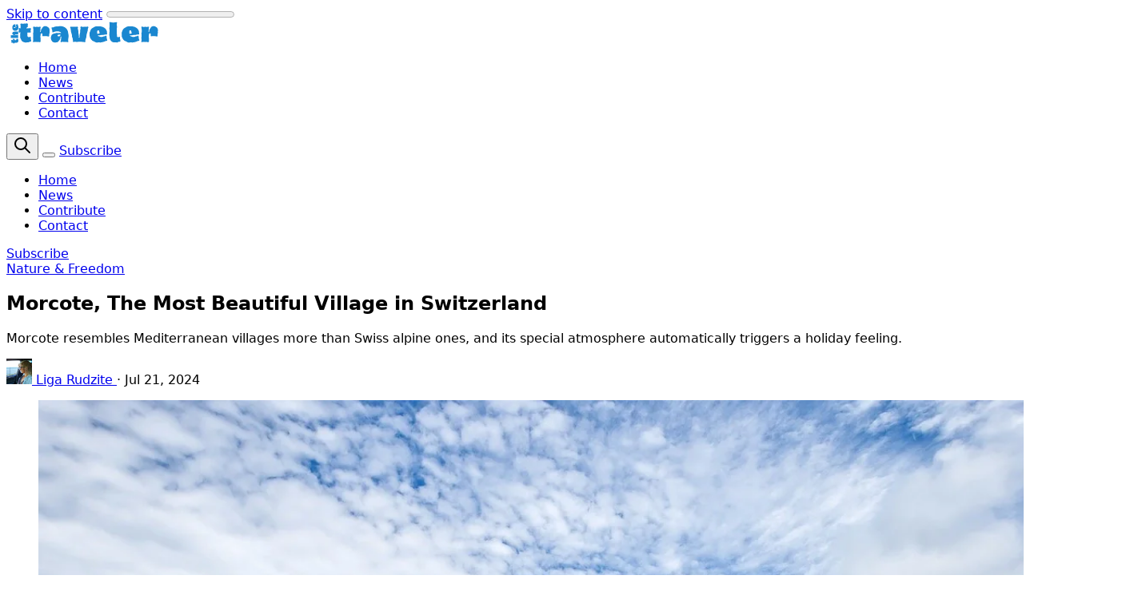

--- FILE ---
content_type: text/html; charset=utf-8
request_url: https://www.thetraveler.org/morcote-the-most-beautiful-village-in-switzerland/
body_size: 28307
content:
<!DOCTYPE html>
<html lang="en" data-color-scheme="system" class="scroll-smooth">
  <head>
    <meta charset="utf-8">
    <meta http-equiv="X-UA-Compatible" content="IE=edge">

    <title>Morcote, The Most Beautiful Village in Switzerland</title>

    <meta name="HandheldFriendly" content="True" />
    <meta name="viewport" content="width=device-width, initial-scale=1.0" />
    
    <meta name="theme-color" content="#1a87d0">
    <meta name="ghost-theme" content="Brief 1.4.0">

      <link rel="preconnect" href="https://fonts.googleapis.com">
  <link rel="preconnect" href="https://fonts.gstatic.com" crossorigin>






  <link href="https://fonts.googleapis.com/css2?family=Geist:wght@400;700&display=swap" rel="stylesheet">




    <link rel="stylesheet" type="text/css" href="https://www.thetraveler.org/assets/built/app.css?v=2fd1966d32" />

    <script>
  let preferredTheme = localStorage.getItem('PREFERRED_COLOR_SCHEME') || `system`;
  document.documentElement.setAttribute('data-color-scheme', preferredTheme);
  
  // Global values needed
  const themeGlobal = {
    siteUrl: 'https://www.thetraveler.org',
    currentPage: parseInt(''),
    nextPage: parseInt(''),
    nextPageLink: '',
    maxPages: parseInt(''), 
    lastPage: `` === `` ? true : false,
    postsPerPage: parseInt('12'),
    total: parseInt('')
  }

  function hexToRgb(hexColor) {
    if (hexColor.slice(0, 1) === '#') { hexColor = hexColor.slice(1); }
    if (hexColor.length === 3) { hexColor = hexColor.split('').map(function (hex) { return hex + hex;}).join(''); }
    const r = parseInt(hexColor.substr(0,2),16);
    const g = parseInt(hexColor.substr(2,2),16);
    const b = parseInt(hexColor.substr(4,2),16);

    return [r,g,b]
  }

  // Get contrast color;
  function getColorContrast(hexColor) {
    const rgb = hexToRgb(hexColor);
    let yiq = ((rgb[0] * 299) + (rgb[1] * 587) + (rgb[2] * 114)) / 1000;
    const colorContrast = (yiq >= 128) ? 'dark' : 'light';

    // return
    return colorContrast
  };

  function hexToHsl(hexColor) {
    const rgb = hexToRgb(hexColor);

    // Make r, g, and b fractions of 1
    const r = rgb[0]/255;
    const g = rgb[1]/255;
    const b = rgb[2]/255;

    const max = Math.max(r, g, b), min = Math.min(r, g, b);
    let h, s, l = (max + min)  /  2;  
    if ( max == min ) { h = s = 0; } else {
      let d = max - min;
      s = l > 0.5 ? d / (2 - max - min) : d / (max + min);
      switch(max){
        case r: h = (g - b) / d + (g < b ? 6 : 0); break;
        case g: h = (b - r) / d + 2; break;
        case b: h = (r - g) / d + 4; break;
      }
      h /= 6;
    }

    return [Math.round(h * 360),Math.round(s * 100),Math.round(l * 100)]
  }

  function setBrandHSL(hex) {
    const colorHsl = hexToHsl(hex)
    document.documentElement.style.setProperty('--color-brand-hsl', `${colorHsl[0]} ${colorHsl[1]}% ${colorHsl[2]}%`);
    document.documentElement.style.setProperty('--color-brand-contrast', getColorContrast(hex) === 'dark' ? `hsl(${colorHsl[0]} ${colorHsl[1]}% 5%)` : `hsl(${colorHsl[0]} ${colorHsl[1]}% 98%)`);
  }

  setBrandHSL("#1a87d0");
</script>
    

    <script>
    (function () {
      var hrefRe = /\/public\/cards\.min\.css/;
      function swap(link){
        var href = link.href;
        link.remove();
        var preload = document.createElement('link');
        preload.rel = 'preload'; preload.as = 'style'; preload.href = href;
        var sheet = document.createElement('link');
        sheet.rel = 'stylesheet'; sheet.href = href; sheet.media = 'print';
        sheet.onload = function(){ this.media = 'all'; };
        document.head.append(preload, sheet);
      }
      // If already present, swap immediately; else observe for it
      var existing = Array.from(document.head.querySelectorAll('link[rel="stylesheet"]'))
        .find(function(l){ return hrefRe.test(l.getAttribute('href') || ''); });
      if (existing) { swap(existing); return; }
      var mo = new MutationObserver(function(){
        var el = Array.from(document.head.querySelectorAll('link[rel="stylesheet"]'))
          .find(function(l){ return hrefRe.test(l.getAttribute('href') || ''); });
        if (!el) return;
        mo.disconnect(); swap(el);
      });
      mo.observe(document.head, {childList:true, subtree:true});
    })();
    </script>

    <meta name="description" content="Morcote resembles Mediterranean villages more than Swiss alpine ones, and its special atmosphere automatically triggers a holiday feeling.">
    <link rel="icon" href="https://www.thetraveler.org/content/images/size/w256h256/format/png/2025/09/ico.svg" type="image/png">
    <link rel="canonical" href="https://www.thetraveler.org/morcote-the-most-beautiful-village-in-switzerland/">
    <meta name="referrer" content="no-referrer-when-downgrade">
    
    <meta property="og:site_name" content="The Traveler">
    <meta property="og:type" content="article">
    <meta property="og:title" content="Morcote, The Most Beautiful Village in Switzerland">
    <meta property="og:description" content="Morcote resembles Mediterranean villages more than Swiss alpine ones, and its special atmosphere automatically triggers a holiday feeling.">
    <meta property="og:url" content="https://www.thetraveler.org/morcote-the-most-beautiful-village-in-switzerland/">
    <meta property="og:image" content="https://www.thetraveler.org/content/images/size/w1200/2024/07/Morcote.webp">
    <meta property="article:published_time" content="2024-07-21T12:03:13.000Z">
    <meta property="article:modified_time" content="2024-07-21T12:03:13.000Z">
    <meta property="article:tag" content="Nature &amp;amp; Freedom">
    
    <meta property="article:publisher" content="https://www.facebook.com/thetravelernetwork">
    <meta name="twitter:card" content="summary_large_image">
    <meta name="twitter:title" content="Morcote, The Most Beautiful Village in Switzerland">
    <meta name="twitter:description" content="Morcote resembles Mediterranean villages more than Swiss alpine ones, and its special atmosphere automatically triggers a holiday feeling.">
    <meta name="twitter:url" content="https://www.thetraveler.org/morcote-the-most-beautiful-village-in-switzerland/">
    <meta name="twitter:image" content="https://www.thetraveler.org/content/images/size/w1200/2024/07/Morcote.webp">
    <meta name="twitter:label1" content="Written by">
    <meta name="twitter:data1" content="Liga Rudzite">
    <meta name="twitter:label2" content="Filed under">
    <meta name="twitter:data2" content="Nature &amp; Freedom">
    <meta name="twitter:site" content="@thetraveler_org">
    <meta property="og:image:width" content="1200">
    <meta property="og:image:height" content="802">
    
    <script type="application/ld+json">
{
    "@context": "https://schema.org",
    "@type": "Article",
    "publisher": {
        "@type": "Organization",
        "name": "The Traveler",
        "url": "https://www.thetraveler.org/",
        "logo": {
            "@type": "ImageObject",
            "url": "https://www.thetraveler.org/content/images/2025/09/logo-1.png",
            "width": 60,
            "height": 60
        }
    },
    "author": {
        "@type": "Person",
        "name": "Liga Rudzite",
        "image": {
            "@type": "ImageObject",
            "url": "https://www.thetraveler.org/content/images/2024/03/294901250_5033647043411256_4290684792826292900_n.jpg",
            "width": 957,
            "height": 960
        },
        "url": "https://www.thetraveler.org/author/liga/",
        "sameAs": []
    },
    "headline": "Morcote, The Most Beautiful Village in Switzerland",
    "url": "https://www.thetraveler.org/morcote-the-most-beautiful-village-in-switzerland/",
    "datePublished": "2024-07-21T12:03:13.000Z",
    "dateModified": "2024-07-21T12:03:13.000Z",
    "image": {
        "@type": "ImageObject",
        "url": "https://www.thetraveler.org/content/images/size/w1200/2024/07/Morcote.webp",
        "width": 1200,
        "height": 802
    },
    "keywords": "Nature & Freedom",
    "description": "Morcote resembles Mediterranean villages more than Swiss alpine ones, and its special atmosphere automatically triggers a holiday feeling.",
    "mainEntityOfPage": "https://www.thetraveler.org/morcote-the-most-beautiful-village-in-switzerland/"
}
    </script>

    <meta name="generator" content="Ghost 6.14">
    <link rel="alternate" type="application/rss+xml" title="The Traveler" href="https://www.thetraveler.org/rss/">
    <script defer src="https://cdn.jsdelivr.net/ghost/portal@~2.57/umd/portal.min.js" data-i18n="true" data-ghost="https://www.thetraveler.org/" data-key="51bfddc7c3915fb10d2c789f29" data-api="https://the-traveler.ghost.io/ghost/api/content/" data-locale="en" crossorigin="anonymous"></script><style id="gh-members-styles">.gh-post-upgrade-cta-content,
.gh-post-upgrade-cta {
    display: flex;
    flex-direction: column;
    align-items: center;
    font-family: -apple-system, BlinkMacSystemFont, 'Segoe UI', Roboto, Oxygen, Ubuntu, Cantarell, 'Open Sans', 'Helvetica Neue', sans-serif;
    text-align: center;
    width: 100%;
    color: #ffffff;
    font-size: 16px;
}

.gh-post-upgrade-cta-content {
    border-radius: 8px;
    padding: 40px 4vw;
}

.gh-post-upgrade-cta h2 {
    color: #ffffff;
    font-size: 28px;
    letter-spacing: -0.2px;
    margin: 0;
    padding: 0;
}

.gh-post-upgrade-cta p {
    margin: 20px 0 0;
    padding: 0;
}

.gh-post-upgrade-cta small {
    font-size: 16px;
    letter-spacing: -0.2px;
}

.gh-post-upgrade-cta a {
    color: #ffffff;
    cursor: pointer;
    font-weight: 500;
    box-shadow: none;
    text-decoration: underline;
}

.gh-post-upgrade-cta a:hover {
    color: #ffffff;
    opacity: 0.8;
    box-shadow: none;
    text-decoration: underline;
}

.gh-post-upgrade-cta a.gh-btn {
    display: block;
    background: #ffffff;
    text-decoration: none;
    margin: 28px 0 0;
    padding: 8px 18px;
    border-radius: 4px;
    font-size: 16px;
    font-weight: 600;
}

.gh-post-upgrade-cta a.gh-btn:hover {
    opacity: 0.92;
}</style>
    <script defer src="https://cdn.jsdelivr.net/ghost/sodo-search@~1.8/umd/sodo-search.min.js" data-key="51bfddc7c3915fb10d2c789f29" data-styles="https://cdn.jsdelivr.net/ghost/sodo-search@~1.8/umd/main.css" data-sodo-search="https://the-traveler.ghost.io/" data-locale="en" crossorigin="anonymous"></script>
    
    <link href="https://www.thetraveler.org/webmentions/receive/" rel="webmention">
    <script defer src="/public/cards.min.js?v=2fd1966d32"></script>
    <link rel="stylesheet" type="text/css" href="/public/cards.min.css?v=2fd1966d32">
    <script defer src="/public/member-attribution.min.js?v=2fd1966d32"></script>
    <script defer src="/public/ghost-stats.min.js?v=2fd1966d32" data-stringify-payload="false" data-datasource="analytics_events" data-storage="localStorage" data-host="https://www.thetraveler.org/.ghost/analytics/api/v1/page_hit"  tb_site_uuid="af2f1cc4-cdb2-43b2-8f1c-19528fe4b50c" tb_post_uuid="1ed0707a-e54d-4e51-aa0e-32bb339adfaa" tb_post_type="post" tb_member_uuid="undefined" tb_member_status="undefined"></script><style>:root {--ghost-accent-color: #1a87d0;}</style>
    <!-- ======== SITE HEADER INJECTION (updated) ======== -->

<!-- Allow ad engines to measure/insert inside the article & avoid clipping -->
<style>
/* Core article containers */
.entry-content,
.post-content,
.gh-content,
.ghost-content, /* keep for safety on older posts */
.content-framed {
  contain: none !important;
  content-visibility: visible !important;
  overflow: visible !important;
}

/* If theme uses data-no-overflow, force it to allow ads */
.ghost-content[data-no-overflow],
.gh-content[data-no-overflow]{
  overflow: visible !important;
  contain: none !important;
  content-visibility: visible !important;
}

/* Ensure parents don't clip ad iframes */
.content-framed,
.post-main,
.max-w-content {
  overflow: visible !important;
}

/* Prevent clipping + allow full-width iframes inside article */
.gh-content,
.article-body,
.js-article-body { overflow: visible !important; }

.in-article-anchor iframe {
  display: block;
  width: 100%;
  max-width: 100%;
}
</style>

<meta name="robots" content="max-image-preview:large">

<!-- Grow Ads / ScriptWrapper (site-wide) -->
<script async
        src="https://scripts.scriptwrapper.com/tags/99b376fb-bfa9-41ea-981d-b47295ca1823.js"
        data-noptimize="1" data-cfasync="false"></script>

<!-- GA4 lazy loader (first interaction or 3s fallback) -->
<script>
(function(w,d,ID){
  w.dataLayer = w.dataLayer || [];
  w.gtag = w.gtag || function(){ w.dataLayer.push(arguments); };
  w.gtag('js', new Date());

  var loaded = false, fired = false;
  function loadGA(){
    if (loaded) return; loaded = true;
    var s = d.createElement('script');
    s.src = 'https://www.googletagmanager.com/gtag/js?id=' + ID;
    s.async = true;
    s.onload = function(){ w.gtag('config', ID); };
    d.head.appendChild(s);
  }
  ['pointerdown','touchstart','scroll','keydown'].forEach(function(ev){
    w.addEventListener(ev, function(){ if (fired) return; fired = true; loadGA(); }, {once:true, passive:true});
  });
  setTimeout(loadGA, 3000);
})(window, document, 'G-F41E6MX1GV');
</script>

<!-- Sticky sidebar -->
<style>
.sidebar { height: auto; position: sticky; top: 5rem; }
</style>

<!-- Simple referrer blocker / redirect -->
<script>
document.addEventListener('DOMContentLoaded', function() {
  var blockedReferrers = ['trafficpeak.io', 'trafficheap.com', 'yetanotherexample.com'];
  var referrer = document.referrer || '';
  if (blockedReferrers.some(function(domain){ return referrer.includes(domain); })) {
    window.location.href = 'https://www.thetraveler.org/resource-intensive-page/';
  }
});
</script>

<!-- Grow.me -->
<script data-grow-initializer="">
!(function(){
  window.growMe || (window.growMe = function(e){ window.growMe._.push(e); }, (window.growMe._ = []));
  var e = document.createElement("script");
  e.type = "text/javascript";
  e.src  = "https://faves.grow.me/main.js";
  e.defer = true;
  e.setAttribute("data-grow-faves-site-id","U2l0ZTo5OWIzNzZmYi1iZmE5LTQxZWEtOTgxZC1iNDcyOTVjYTE4MjM=");
  var t = document.getElementsByTagName("script")[0];
  t.parentNode.insertBefore(e,t);
})();
</script>

<!-- Pinterest verify -->
<meta name="p:domain_verify" content="d4849b7bb2c2e9c7852dee674fa89627"/>

<!-- Ahrefs analytics -->
<script src="https://analytics.ahrefs.com/analytics.js" data-key="PylJ3M54T9ai4wPhHooKkw" async></script>

<!-- Post layout grid -->
<style>
.post-shell{display:grid;grid-template-columns:1fr;gap:2rem}
@media (min-width:1024px){
  .post-shell{grid-template-columns:minmax(0,1fr) 320px;align-items:start}
  .post-aside{position:sticky;top:6rem}
}
.post-main{min-width:0}
</style>

<!-- TOC styling -->
<style>
#toc-card .toc-list ul{margin:0;padding:0}
#toc-card .toc-list li{margin:.25rem 0;line-height:1.5}
#toc-card .toc-list > ul{list-style: disc; padding-left: 1.25rem;}
#toc-card .toc-list > ul > li > ul{list-style: circle; padding-left: 1.1rem;}
#toc-card .toc-list .toc-level-3 > a{font-size:.95em; opacity:.9}
#toc-card .toc-list a{text-decoration:none;border-bottom:1px dashed transparent}
#toc-card .toc-list a:hover{border-bottom-color:currentColor}
#toc-card .toc-details>summary{list-style:none}
#toc-card .toc-details>summary::-webkit-details-marker{display:none}
#toc-card .toc-details>summary::after{content:'▾';float:right;transition:transform .2s}
#toc-card .toc-details[open]>summary::after{transform:rotate(180deg)}
@media (max-width:640px){#toc-card{padding:.75rem}}
</style>

<!-- Affiliate disclaimer styles -->
<style>
.post-template .ads-disclaimer,
.post-template .prose .ads-disclaimer{
  font-size:.80em; line-height:1.45; font-style:italic; color:#555;
  margin:0 0 12px; padding:0 0 10px; border-bottom:1px solid #e5e5e5;
}
.post-template .ads-disclaimer a{ font-style:normal; text-decoration:underline; text-underline-offset:2px; }
html[data-color-scheme="dark"] .post-template .ads-disclaimer{ color:#bbb; border-bottom-color:#333; }
</style>

<!-- Content framing + mobile tweaks -->
<style>
.post-template .content-framed{ border:0; padding-left:0; padding-right:0 }
@media (max-width:640px){
  .post-template .post-shell{ padding-left:0!important; padding-right:0!important }
  .post-template .post-main > .max-w-content{ max-width:none!important; width:100% }
  .post-template .gh-content.prose{ max-width:none; width:100%; padding-left:0; padding-right:0 }
  .post-template .content-framed{ border:0; padding-left:0; padding-right:0 }
}
@media (min-width:1024px){
  .post-template .content-framed{
    border-left:1px solid var(--brd,#e5e5e5);
    border-right:1px solid var(--brd,#e5e5e5);
    padding-left:12px; padding-right:12px
  }
  html[data-color-scheme="dark"] .post-template .content-framed{ border-color:#333 }
}
</style>

<!-- Mobile spacing for disclaimer + TOC -->
<style>
@media (max-width:640px){
  .post-template .ads-disclaimer{ margin-left:12px!important; margin-right:12px!important }
  .post-template #toc-card{ margin-left:12px!important; margin-right:12px!important }
}
</style>

<!-- Mobile: add side space to the sidebar only -->
<style>
@media (max-width:640px){
  .post-template .post-aside{ padding-left:12px; padding-right:12px }
}
</style>

<!-- Hide subscribe card on HOME (mobile) -->
<style>
@media (max-width:640px){
  .home-template [data-sidebar-subscribe]{ display:none!important }
}
</style>

<!-- Hide HOME H2 above subscribe card -->
<style>
@media (max-width:640px){
  .home-template h2.uppercase.font-semibold.text-sm.mb-2:has(+ [data-sidebar-subscribe]){ display:none!important }
}
</style>

<!-- Dark-mode logo list inversion -->
<style>
  [data-color-scheme="dark"] [data-logo-list] { filter: invert(1); }
</style>

<!-- Socials guard -->
<script>
  window.socials = window.socials || {};
  window.socials.bluesky = 'https://bsky.app/profile/alexcornici.bsky.social';
</script>

<!-- External links: open in new tab, safe rel (includes .gh-content) -->
<script>
document.addEventListener("DOMContentLoaded", function () {
  var scopes = document.querySelectorAll(
    'header a, nav a, main a, footer a, .gh-content a, .ghost-content a'
  );

  scopes.forEach(function(link){
    try {
      if (link.closest('[data-ad], .ad, [class*="ad-"], [id^="mv-"], [class*="mediavine"]')) return;

      var href = link.getAttribute('href') || '';
      if (!href) return;

      var isExternal = link.hostname && link.hostname !== location.hostname;
      if (!isExternal) return;

      link.setAttribute('target', '_blank');

      var current = (link.getAttribute('rel') || '').split(/\s+/).filter(Boolean);
      var rel = new Set(current);
      rel.add('noopener'); rel.add('noreferrer');

      var isDoFollow = link.hasAttribute('data-dofollow');
      if (!isDoFollow && !rel.has('sponsored')) rel.add('nofollow');

      link.setAttribute('rel', Array.from(rel).join(' '));
    } catch(e){}
  });
});
</script>


<script data-noptimize="1" data-cfasync="false" data-wpfc-render="false">
  (function () {
      var script = document.createElement("script");
      script.async = 1;
      script.src = 'https://tp-em.com/MzA4MTMx.js?t=308131';
      document.head.appendChild(script);
  })();
</script>

<!-- ======== /SITE HEADER INJECTION ======== -->

<meta name="p:domain_verify" content="85abf7122b5d5741b5769f267de7f480"/>

<style>
p + ul {
  margin-top: 0;
}
</style>

<meta name="google-site-verification" content="ohf5O_7Nj9rFk2x064c490hoQbx8wxzPNq8WxWUyAj8" />
  </head>
  <body class="post-template tag-nature-freedom subpixel-antialiased relative overflow-x-hidden bg-bgr text-typ"
    x-data="{ menuOpen: false }" :class="menuOpen ? 'overflow-hidden' : 'overflow-y-auto'"
    data-user="visitor"
    @keydown.escape="menuOpen = false" @keydown.cmk.k="document.querySelector('[data-ghost-search]').click()"
    x-init="navigator.platform.includes('Win') && document.body.classList.add('is-win')"
  >
    <a class="sr-only" href="#main">Skip to content</a>
    
      <progress value="0" max="100" data-progress-bar 
    class="appearance-none fixed top-0 w-full h-[5px] bg-transparent z-1100"
    x-init="$nextTick(() => { document.querySelector('[data-progress-bar]').setAttribute('value',getScrollPercent()) })" 
    @scroll.window="document.querySelector('[data-progress-bar]').setAttribute('value',getScrollPercent())" 
  >
  </progress>
    
    <header class="site-header sticky top-0 z-1100 px-5 sm:px-6 bg-bgr text-typ whitespace-nowrap text-sm" data-header>
  <div class="max-w-container mx-auto py-4 md:py-6 flex items-center justify-center gap-2 relative">

    <div class="flex-1 flex justify-start" data-header-brand>
      <a href="https://www.thetraveler.org" aria-label="The Traveler" data-brand>
        <img
  src="https://www.thetraveler.org/assets/images/logo.min.svg?v=2fd1966d32"
  width="195"
  height="28"
  alt="The Traveler"
  class="h-(--logo-h-mobile) w-(--logo-w-mobile) md:h-(--logo-h-desktop) md:w-(--logo-w-desktop)"
/>      </a>
    </div>

    <nav class="relative hidden md:flex justify-center" data-nav="header">
      <ul class="flex gap-0.5">
    <li class="nav-home flex items-center relative hover:bg-bgr-tone rounded-btn" 
      data-label="Home" data-slug="home" data-length="4">
      <a class="w-full flex px-4 py-2 rounded-btn" href="https://www.thetraveler.org/"
        >
        <span>Home</span>
      </a>
    </li>
    <li class="nav-news flex items-center relative hover:bg-bgr-tone rounded-btn" 
      data-label="News" data-slug="news" data-length="4">
      <a class="w-full flex px-4 py-2 rounded-btn" href="https://www.thetraveler.org/news-latest/"
        >
        <span>News</span>
      </a>
    </li>
    <li class="nav-contribute flex items-center relative hover:bg-bgr-tone rounded-btn" 
      data-label="Contribute" data-slug="contribute" data-length="10">
      <a class="w-full flex px-4 py-2 rounded-btn" href="https://www.thetraveler.org/writing-guidelines/"
        >
        <span>Contribute</span>
      </a>
    </li>
    <li class="nav-contact flex items-center relative hover:bg-bgr-tone rounded-btn" 
      data-label="Contact" data-slug="contact" data-length="7">
      <a class="w-full flex px-4 py-2 rounded-btn" href="mailto:contact@thetraveler.org"
        >
        <span>Contact</span>
      </a>
    </li>
</ul>
    </nav>

    <div class="flex gap-1 md:gap-2 items-center" data-header-actions>

      <button class="flex items-center justify-center rounded-full size-8 md:size-9 hover:bg-bgr-tone cursor-pointer"
              data-ghost-search
              title="Search"
              aria-label="Search">
        <i class="icon [&_svg]:h-[inherit] [&_svg]:w-[inherit] [&_svg]:[stroke-width:inherit] icon-search w-5 h-5 stroke-2 fill-bgr-tone [&amp;&gt;svg]:fill-inherit stroke-2" role="presentation">
  <svg xmlns="http://www.w3.org/2000/svg" class="icon icon-tabler icon-tabler-search" width="24" height="24" viewBox="0 0 24 24" stroke-width="2" stroke="currentColor" fill="none" stroke-linecap="round" stroke-linejoin="round">
  <path stroke="none" d="M0 0h24v24H0z" fill="none"/>
  <circle cx="10" cy="10" r="7" />
  <line x1="21" y1="21" x2="15" y2="15" />
</svg>



</i>      </button>


      <button class="flex flex-col items-center gap-1 size-8 p-1 md:p-2 md:size-9 justify-center rounded-full group md:hidden transition-transform hover:bg-bgr-tone" 
              data-menu-toggle aria-label="Menu toggle" aria-expanded="false" aria-haspopup="true" aria-controls="menu"
              @click="menuOpen = !menuOpen" :aria-expanded="menuOpen.toString()">
        <span class="relative pointer-events-none h-0.5 rounded-xs bg-typ-tone w-4 transition-transform"
              :class="menuOpen ? 'rotate-45 translate-y-[3px]' : ''"></span>
        <span class="relative pointer-events-none h-0.5 rounded-xs bg-typ-tone w-4 transition-transform"
              :class="menuOpen ? '-rotate-45 -translate-y-[3px]' : ''"></span>
      </button>

            <a href="/subscribe/" data-portal="subscribe" data-header-subscribe
               class="hidden sm:flex items-center gap-1 bg-brand font-medium text-brand-contrast px-4 py-1.5 rounded-btn md:px-5 md:py-2 transition hover:ring-[3px] hover:ring-brand/20">
              <span>Subscribe</span>
            </a>
    </div>

  </div>
</header>

    <div class="sticky shadow-xl z-100 top-[64px] md:top-[84px] w-full text-sm bg-bgr text-typ-tone py-4 border-t border-brd hidden md:hidden!" 
  :class="menuOpen ? 'block!' : 'hidden'" data-menu id="menu"
> 
  <div class="px-5 sm:px-6 flex flex-col gap-3 items-start">
    <nav class="font-medium" data-nav="mobile">
      <ul class="flex flex-col gap-1">
    <li class="nav-home flex flex-wrap relative" 
      data-label="Home" data-slug="home" data-length="4">
      <a class="flex py-0.5 rounded-theme hover:text-brand" href="https://www.thetraveler.org/"
        >
        <span>Home</span>
      </a>
    </li>
    <li class="nav-news flex flex-wrap relative" 
      data-label="News" data-slug="news" data-length="4">
      <a class="flex py-0.5 rounded-theme hover:text-brand" href="https://www.thetraveler.org/news-latest/"
        >
        <span>News</span>
      </a>
    </li>
    <li class="nav-contribute flex flex-wrap relative" 
      data-label="Contribute" data-slug="contribute" data-length="10">
      <a class="flex py-0.5 rounded-theme hover:text-brand" href="https://www.thetraveler.org/writing-guidelines/"
        >
        <span>Contribute</span>
      </a>
    </li>
    <li class="nav-contact flex flex-wrap relative" 
      data-label="Contact" data-slug="contact" data-length="7">
      <a class="flex py-0.5 rounded-theme hover:text-brand" href="mailto:contact@thetraveler.org"
        >
        <span>Contact</span>
      </a>
    </li>
</ul>
    </nav>

          <a href="/subscribe/" data-portal="subscribe"
            class="flex sm:hidden items-center gap-1 bg-brand font-medium text-brand-contrast px-4 py-1.5 rounded-btn md:px-5 md:py-2 transition hover:ring-[3px] hover:ring-brand/20">
            <span>Subscribe</span>
          </a>
  </div>
</div>    
    <main class="main" id="main" data-class="font-mono font-serif font-sans">
      


    <section class="px-5 sm:px-6" data-post-hero="">
  <div class="max-w-container mx-auto pb-12 pt-8 flex items-center flex-col gap-6">

    <div class="text-typ-tone w-full flex-1 flex flex-col gap-4 mx-auto max-w-content" data-post-hero-content>

        <div class="leading-none text-sm md:text-base gap-2 flex items-center flex-wrap font-medium mt-1.5" data-post-hero-info>
            <a href="/tag/nature-freedom/" class="hover:text-brand" data-post-hero-tag>Nature &amp; Freedom</a>
        </div>

      <h1 class="text-typ font-semibold tracking-tight text-2xl md:text-3xl md:font-medium lg:text-4xl">
        Morcote, The Most Beautiful Village in Switzerland
      </h1>

        <p class="text-base md:text-lg">Morcote resembles Mediterranean villages more than Swiss alpine ones, and its special atmosphere automatically triggers a holiday feeling.</p>

        <div class="text-sm md:text-base leading-tight text-typ-tone flex items-center gap-2" data-post-hero-byline>
            <a href="/author/liga/" class="flex items-center gap-2 hover:text-brand">
                <picture  >
  <source 
    srcset="/content/images/size/w30/format/webp/2024/03/294901250_5033647043411256_4290684792826292900_n.jpg 30w, /content/images/size/w100/format/webp/2024/03/294901250_5033647043411256_4290684792826292900_n.jpg 100w"
    sizes="32px"
    type="image/webp"
  >
  <img class="size-8 object-cover rounded-full will-change-[filter] transition-[filter] blur-sm"
    onload="this.classList.remove('blur-sm')"
    loading="lazy"
    srcset="/content/images/size/w30/format/webp/2024/03/294901250_5033647043411256_4290684792826292900_n.jpg 30w, /content/images/size/w100/format/webp/2024/03/294901250_5033647043411256_4290684792826292900_n.jpg 100w"
    sizes="32px"
    src="/content/images/size/w30/2024/03/294901250_5033647043411256_4290684792826292900_n.jpg"
    alt=""
    
  />
</picture>
              <span class="font-medium">Liga Rudzite</span>
            </a>
          <span class="mx-1" aria-hidden="true">·</span>
          <time datetime="2024-07-21">Jul 21, 2024</time>
        </div>
    </div>

        <figure class="max-w-content-wide w-full h-full relative">
          <picture  >
  <source 
    srcset="/content/images/size/w320/format/webp/2024/07/Morcote.webp 320w, /content/images/size/w640/format/webp/2024/07/Morcote.webp 600w, /content/images/size/w960/format/webp/2024/07/Morcote.webp 960w, /content/images/size/w1280/format/webp/2024/07/Morcote.webp 1200w"
    sizes="100vw"
    type="image/webp"
  >
  <img class="w-full object-cover rounded-theme aspect-16/9 bg-bgr-tone"
    
    loading="eager"
    srcset="/content/images/size/w320/format/webp/2024/07/Morcote.webp 320w, /content/images/size/w640/format/webp/2024/07/Morcote.webp 640w, /content/images/size/w960/format/webp/2024/07/Morcote.webp 960w, /content/images/size/w1280/format/webp/2024/07/Morcote.webp 1280w"
    sizes="100vw"
    src="/content/images/size/w30/2024/07/Morcote.webp"
    alt="Morcote, Village in Switzerland"
    
  />
</picture>
        </figure>

  </div>
</section>

    <section class="max-w-container mx-auto mb-12">
      <div class="post-shell px-5 sm:px-6">
        <div class="post-main">
          <div class="max-w-content mx-auto">

            <div class="content-framed">

              <section id="toc-card" class="border border-brd bg-bgr rounded-theme p-4 md:p-5 mb-6">
                <details class="toc-details">
                  <summary class="cursor-pointer font-semibold">Table of contents</summary>
                  <nav id="post-toc" class="toc-list mt-3"></nav>
                </details>
              </section>

              <article class="ghost-content entry-content post-content prose md:prose-lg prose-theme">
                <div class="content">
                  <p>Its origins date back to the Middle Ages, and its charm has been maintained and passed down through the centuries. </p><p>The lush subtropical vegetation, its location between the lake and mountains, the enchanting landscapes, the small cobblestone alleys, and the prestigious architectural monuments made this picturesque village voted the most beautiful village in Switzerland in 2016.</p><p>The shore of Lake Lugano is lined with numerous imposing buildings such as Palazzo Paleari, lakeside cafes, and a multitude of flowering trees. The arcades of the patrician houses located here are a true spectacle for the eyes. </p><p>They were built from noble stones and columns recovered from ancient houses abandoned during the 1300-1500 period. Behind them, narrow and winding streets invite you to be carried away by the charm of this place. </p><p>From the heart of the village starts the largest staircase in the pre-Alpine region. It has 404 steps and offers one of the most spectacular views in the area. Flowers, Mediterranean plants, and rows of cypress trees border the steps. At its end, you are greeted by the Church of Santa Maria del Sasso. </p><figure class="kg-card kg-image-card"><img src="https://www.thetraveler.org/content/images/2024/07/staircase-in-the-pre-Alpine-region.webp" class="kg-image" alt="staircase in the pre-Alpine region" loading="lazy" width="1280" height="1280" srcset="https://www.thetraveler.org/content/images/size/w600/2024/07/staircase-in-the-pre-Alpine-region.webp 600w, https://www.thetraveler.org/content/images/size/w1000/2024/07/staircase-in-the-pre-Alpine-region.webp 1000w, https://www.thetraveler.org/content/images/2024/07/staircase-in-the-pre-Alpine-region.webp 1280w" sizes="(min-width: 720px) 720px"></figure><p>From the church, the views over Lake Lugano and the surrounding villages are amazing, as are the 16th-century frescoes inside. Another special attraction of this village is the Scherrer Park. Its gardens take you on a journey through time and space, where past and present intertwine in perfect harmony. </p><p>The slopes and terraces are covered with cypresses, camphor, camellias, eucalyptus, cedars, palm trees, and bamboo forests. Amidst this lush subtropical vegetation, reminiscent of the exoticism of distant lands, you will encounter architectural and artistic works inspired by various cultures, such as a Siamese-inspired tea house, Greek sculptures, and an Egyptian temple. </p><p>Lake Lugano has a beautiful color, and a cruise along it offers a different perspective of the area. So before leaving the village, I recommend a boat ride. Morcote is a small locality, but even so, you need a few hours to discover it and enjoy a delicious lunch at one of the restaurants on the shores of Lake Lugano.</p><figure class="kg-card kg-image-card"><img src="https://www.thetraveler.org/content/images/2024/07/lake-lugano.webp" class="kg-image" alt="Lake Lugano" loading="lazy" width="1280" height="851" srcset="https://www.thetraveler.org/content/images/size/w600/2024/07/lake-lugano.webp 600w, https://www.thetraveler.org/content/images/size/w1000/2024/07/lake-lugano.webp 1000w, https://www.thetraveler.org/content/images/2024/07/lake-lugano.webp 1280w" sizes="(min-width: 720px) 720px"></figure><h3 id="monte-br%C3%A8-the-sunniest-mountain-in-switzerland">Monte Brè, the sunniest mountain in Switzerland</h3><p>With the desire to experience the overwhelming beauty of Monte Brè that day, after leaving Morcote, we set off on a short car journey to Lugano. From there, we would begin the ascent to the sunniest mountain in Switzerland. </p><p>Monte Brè greeted me with many viewpoints offering spectacular views of the Pennine and Bernese Alps, Lugano, and the lake. With my gaze, I spanned the distances to the peak of Monte Rosa and the Maritime Alps in Italy.</p><figure class="kg-card kg-image-card"><img src="https://www.thetraveler.org/content/images/2024/07/bre-mountain.webp" class="kg-image" alt="Bre mountain, Switzerland" loading="lazy" width="1280" height="960" srcset="https://www.thetraveler.org/content/images/size/w600/2024/07/bre-mountain.webp 600w, https://www.thetraveler.org/content/images/size/w1000/2024/07/bre-mountain.webp 1000w, https://www.thetraveler.org/content/images/2024/07/bre-mountain.webp 1280w" sizes="(min-width: 720px) 720px"></figure><p><strong>How to get to Morcote</strong></p><p>Morcote is located about 70 kilometers from Milan. From there, with a rented car, we arrived in an hour.</p><hr><p>Thank you for reading and make sure to&nbsp;<a href="https://www.thetraveler.org/#/portal/" rel="noreferrer"><strong>subscribe</strong></a>.&nbsp;We're constantly exploring new destinations and share our stories, tips, and the beauty we discover along the way.</p>
                </div>
              </article>
            </div> <!-- /content-framed -->

              <section class="px-5 sm:px-6 mb-4" data-share>
    <div class="py-8 text-typ text-sm font-medium max-w-content mx-auto flex gap-3 md:gap-4 justify-center flex-wrap items-center border-t border-brd" 
     >
      <span class="text-base flex-1 basis-full sm:basis-auto text-center sm:text-left">Share</span>

      <a class="border border-brd bg-bgr leading-tight py-1.5 px-2.5 flex-1 flex gap-1.5 items-center justify-center rounded-btn hover:bg-bgr-tone" target="_blank"
          href="https://twitter.com/share?text=Morcote%2C%20The%20Most%20Beautiful%20Village%20in%20Switzerland&amp;url=https://www.thetraveler.org/morcote-the-most-beautiful-village-in-switzerland/"
          title="Share on X" aria-label="Share">
        <i class="icon [&_svg]:h-[inherit] [&_svg]:w-[inherit] [&_svg]:[stroke-width:inherit] icon-brand-x size-4 stroke-2" role="presentation">
  <svg xmlns="http://www.w3.org/2000/svg" class="icon icon-tabler icon-tabler-brand-x" width="24" height="24" viewBox="0 0 24 24" stroke-width="2" stroke="currentColor" fill="none" stroke-linecap="round" stroke-linejoin="round">
  <path stroke="none" d="M0 0h24v24H0z" fill="none"></path>
  <path d="M4 4l11.733 16h4.267l-11.733 -16z"></path>
  <path d="M4 20l6.768 -6.768m2.46 -2.46l6.772 -6.772"></path>
</svg>
</i>        <span class="leading-none">Share</span>
      </a>
      <a class="border border-brd bg-bgr leading-tight py-1.5 px-2.5 flex-1 flex gap-1.5 items-center justify-center rounded-btn hover:bg-bgr-tone" target="_blank"
          href="https://bsky.app/intent/compose?text=Morcote%2C%20The%20Most%20Beautiful%20Village%20in%20Switzerland%20https://www.thetraveler.org/morcote-the-most-beautiful-village-in-switzerland/"
          title="Share on Bluesky" aria-label="Share">
        <i class="icon [&_svg]:h-[inherit] [&_svg]:w-[inherit] [&_svg]:[stroke-width:inherit] icon-brand-bluesky size-4 stroke-2" role="presentation">
  <svg  xmlns="http://www.w3.org/2000/svg"  width="24"  height="24"  viewBox="0 0 24 24"  fill="none"  stroke="currentColor"  stroke-width="2"  stroke-linecap="round"  stroke-linejoin="round"  class="icon icon-tabler icons-tabler-outline icon-tabler-brand-bluesky">
  <path stroke="none" d="M0 0h24v24H0z" fill="none"/>
  <path d="M6.335 5.144c-1.654 -1.199 -4.335 -2.127 -4.335 .826c0 .59 .35 4.953 .556 5.661c.713 2.463 3.13 2.75 5.444 2.369c-4.045 .665 -4.889 3.208 -2.667 5.41c1.03 1.018 1.913 1.59 2.667 1.59c2 0 3.134 -2.769 3.5 -3.5c.333 -.667 .5 -1.167 .5 -1.5c0 .333 .167 .833 .5 1.5c.366 .731 1.5 3.5 3.5 3.5c.754 0 1.637 -.571 2.667 -1.59c2.222 -2.203 1.378 -4.746 -2.667 -5.41c2.314 .38 4.73 .094 5.444 -2.369c.206 -.708 .556 -5.072 .556 -5.661c0 -2.953 -2.68 -2.025 -4.335 -.826c-2.293 1.662 -4.76 5.048 -5.665 6.856c-.905 -1.808 -3.372 -5.194 -5.665 -6.856z" />
</svg>
</i>        <span class="leading-none">Share</span>
      </a>
      <a class="border border-brd bg-bgr leading-tight py-1.5 px-2.5 flex-1 flex gap-1.5 items-center justify-center rounded-btn hover:bg-bgr-tone" target="_blank"
          href="https://www.facebook.com/sharer.php?u=https://www.thetraveler.org/morcote-the-most-beautiful-village-in-switzerland/"
          title="Share on Facebook" aria-label="Share">
        <i class="icon [&_svg]:h-[inherit] [&_svg]:w-[inherit] [&_svg]:[stroke-width:inherit] icon-brand-facebook size-4 stroke-2" role="presentation">
  <svg xmlns="http://www.w3.org/2000/svg" class="icon icon-tabler icon-tabler-brand-facebook" width="24" height="24" viewBox="0 0 24 24" stroke-width="2" stroke="currentColor" fill="none" stroke-linecap="round" stroke-linejoin="round">
  <path stroke="none" d="M0 0h24v24H0z" fill="none"/>
  <path d="M7 10v4h3v7h4v-7h3l1 -4h-4v-2a1 1 0 0 1 1 -1h3v-4h-3a5 5 0 0 0 -5 5v2h-3" />
</svg>



</i>        <span class="leading-none">Share</span>
      </a>
      <a class="border border-brd bg-bgr leading-tight py-1.5 px-2.5 flex-1 flex gap-1.5 items-center justify-center rounded-btn hover:bg-bgr-tone" target="_blank"
          href="https://www.linkedin.com/shareArticle?mini=true&url=https://www.thetraveler.org/morcote-the-most-beautiful-village-in-switzerland/&title=Morcote%2C%20The%20Most%20Beautiful%20Village%20in%20Switzerland&summary=Morcote%2C%20The%20Most%20Beautiful%20Village%20in%20Switzerland"
          title="Share on Linkedin" aria-label="Share">
        <i class="icon [&_svg]:h-[inherit] [&_svg]:w-[inherit] [&_svg]:[stroke-width:inherit] icon-brand-linkedin size-4 stroke-2" role="presentation">
  <svg xmlns="http://www.w3.org/2000/svg" class="icon icon-tabler icon-tabler-brand-linkedin" width="24" height="24" viewBox="0 0 24 24" stroke-width="2" stroke="currentColor" fill="none" stroke-linecap="round" stroke-linejoin="round">
  <path d="M16 8a6 6 0 0 1 6 6v7h-4v-7a2 2 0 0 0-2-2 2 2 0 0 0-2 2v7h-4v-7a6 6 0 0 1 6-6z"></path>
  <rect x="2" y="9" width="4" height="12"></rect>
  <circle cx="4" cy="4" r="2"></circle>
</svg>
</i>        <span class="leading-none">Share</span>
      </a>
      <a class="border border-brd bg-bgr leading-tight py-1.5 px-2.5 flex-1 flex gap-1.5 items-center justify-center rounded-btn hover:bg-bgr-tone" data-share-mail
          href="mailto:?subject=Morcote%2C%20The%20Most%20Beautiful%20Village%20in%20Switzerland&body=https://www.thetraveler.org/morcote-the-most-beautiful-village-in-switzerland/&nbsp;Morcote%2C%20The%20Most%20Beautiful%20Village%20in%20Switzerland"
          title="Share by email" aria-label="Email">
        <i class="icon [&_svg]:h-[inherit] [&_svg]:w-[inherit] [&_svg]:[stroke-width:inherit] icon-mail size-4 stroke-2" role="presentation">
  <svg xmlns="http://www.w3.org/2000/svg" class="icon icon-tabler icon-tabler-mail" width="24" height="24" viewBox="0 0 24 24" stroke-width="1.5" stroke="currentColor" fill="none" stroke-linecap="round" stroke-linejoin="round">
  <path stroke="none" d="M0 0h24v24H0z" fill="none"/>
  <rect x="3" y="5" width="18" height="14" rx="2" />
  <polyline points="3 7 12 13 21 7" />
</svg>
</i>        <span class="leading-none">Email</span>
      </a>
      <button class="border border-brd bg-bgr leading-tight py-1.5 px-2.5 flex-1 flex gap-1.5 items-center justify-center rounded-btn hover:bg-bgr-tone" data-share-copy data-url="https://www.thetraveler.org/morcote-the-most-beautiful-village-in-switzerland/"
          title="Copy URL" data-label="Copy" data-success="Copied!" aria-label="Copy" data-class="text-success border-success!"
          @click="copyURL(event.currentTarget, event.currentTarget.getAttribute('data-url'))">
        <i class="icon [&_svg]:h-[inherit] [&_svg]:w-[inherit] [&_svg]:[stroke-width:inherit] icon-link size-4 stroke-2" role="presentation">
  <svg xmlns="http://www.w3.org/2000/svg" class="icon icon-tabler icon-tabler-link" width="24" height="24" viewBox="0 0 24 24" stroke-width="1.5" stroke="currentColor" fill="none" stroke-linecap="round" stroke-linejoin="round">
  <path stroke="none" d="M0 0h24v24H0z" fill="none"></path>
  <path d="M9 15l6 -6"></path>
  <path d="M11 6l.463 -.536a5 5 0 0 1 7.071 7.072l-.534 .464"></path>
  <path d="M13 18l-.397 .534a5.068 5.068 0 0 1 -7.127 0a4.972 4.972 0 0 1 0 -7.071l.524 -.463"></path>
</svg>
</i>        <span class="leading-none">Copy</span>
      </button>
    </div>
  </section>
          </div>
        </div>

        <aside class="post-aside">
          <aside class="flex-1 lg:max-w-80">
    

  <style>
/* Sponsored divider (left-aligned, no left line) */
.rec-label {
  font-size: 12px;
  color: #6b7280;
  display: flex;
  align-items: center;
  justify-content: flex-start;
  margin: 20px 0 14px;
  line-height: 1;
}
.rec-label::before { content: none; }
.rec-label::after {
  content: "";
  flex: 1;
  border-bottom: 1px solid #e5e7eb;
  margin-left: 8px;
}

/* Layout */
.rec-list {
  display: flex;
  flex-direction: column;
  gap: 20px;
  margin: 16px 0;
}

/* Clickable wrapper */
.rec-card-link {
  text-decoration: none;
  color: inherit;
  display: block;
}

/* Card */
.rec-card {
  padding: 16px;
  border: 1px solid #e5e7eb;
  border-radius: 12px;
  background: #fff;
  transition: box-shadow .08s ease;
}
.rec-card-link:hover .rec-card {
  box-shadow: 0 6px 20px rgba(0,0,0,.06);
}

/* Grid head: icon+title on row 1, excerpt full width on row 2 */
.rec-grid {
  display: grid;
  grid-template-columns: 40px 1fr;
  grid-template-rows: auto auto;
  column-gap: 12px;
  row-gap: 8px;
  align-items: start;
}

.rec-icon {
  width: 40px;
  height: 40px;
  border-radius: 8px;
  object-fit: cover;
  background: #f3f4f6;
}

/* Title sits next to icon */
.rec-title {
  font-weight: 700;
  color: #111827;
  font-size: 16px;
  line-height: 1.2;
  margin: 0;
  min-width: 0;
}

/* Excerpt spans full width under both */
.rec-desc {
  grid-column: 1 / -1;
  color: #4b5563;
  font-size: 14px;
  line-height: 1.3;
  margin: 0;

  display: -webkit-box;
  -webkit-box-orient: vertical;
  -webkit-line-clamp: 2;
  overflow: hidden;
}

/* Dark mode */
@media (prefers-color-scheme: dark){
  .rec-card{ background:#0b0b0c; border-color:#1f2937; }
  .rec-title{ color:#f3f4f6; }
  .rec-desc{ color:#9ca3af; }
  .rec-icon{ background:#111827; }
  .rec-label{ color:#9ca3af; }
  .rec-label::after{ border-color:#1f2937; }
}

/* Mobile */
@media (max-width: 480px){
  .rec-list{ gap:14px; margin:12px 0; }
  .rec-card{ padding:12px; }

  .rec-title{ font-size:15px; }

  .rec-desc{
    font-size:13px;
    line-height:1.25;
    -webkit-line-clamp: 3;
  }
}
</style>

<span class="rec-label">Travel News</span>

<script>
  (function () {
    if (window.__ttSidebarThumbs) return;
    window.__ttSidebarThumbs = true;

    function toThumbUrl(url) {
      if (!url) return url;

      try {
        var u = new URL(url, window.location.origin);

        // Only rewrite images that live under /images/
        if (u.pathname.indexOf('/images/') === -1) return url;

        // If already a thumb, keep it
        if (u.pathname.indexOf('/images/thumbs/') !== -1) return url;

        var path = u.pathname;

        // If Zapier set feature_image to the hero version:
        // /images/hero/<base>_1200x675.jpg -> /images/thumbs/<base>_160x160.webp
        if (path.indexOf('/images/hero/') !== -1) {
          var heroFilename = path.split('/').pop() || '';
          var heroBase = heroFilename.replace(/\.(jpe?g|png|webp)$/i, '');
          heroBase = heroBase.replace(/_1200x675$/i, '');

          u.pathname = '/images/thumbs/' + heroBase + '_160x160.webp';
          u.search = '';
          return u.toString();
        }

        // Normal originals:
        // /images/<base>.jpg -> /images/thumbs/<base>_160x160.webp
        var filename = path.split('/').pop() || '';
        if (!filename) return url;

        var base = filename.replace(/\.(jpe?g|png|webp)$/i, '');

        u.pathname = '/images/thumbs/' + base + '_160x160.webp';
        u.search = '';
        return u.toString();
      } catch (e) {
        return url;
      }
    }

    function swapThumbs() {
      document.querySelectorAll('img.js-rec-thumb[data-src]').forEach(function (img) {
        var original = img.getAttribute('data-src');
        var thumb = toThumbUrl(original);
        if (thumb && thumb !== original) img.src = thumb;
      });
    }

    if (document.readyState === 'loading') {
      document.addEventListener('DOMContentLoaded', swapThumbs);
    } else {
      swapThumbs();
    }
  })();
</script>

      <div class="rec-list">
          <a href="/china-debuts-harbin-yabuli-photography-train-turning-winter-rail-travel-into-moving-studio/" class="rec-card-link">
            <div class="rec-card">
              <div class="rec-grid">
                  <img
                    class="rec-icon js-rec-thumb"
                    src="https://thetraveler.s3.amazonaws.com/images/hero/photography-tourism-train-winter-china_1200x675.jpg"
                    data-src="https://thetraveler.s3.amazonaws.com/images/hero/photography-tourism-train-winter-china_1200x675.jpg"
                    alt="China Debuts Harbin–Yabuli Photography Train, Turning Winter Rail Travel Into Moving Studio"
                    loading="lazy"
                    width="40"
                    height="40"
                  >

                <p class="rec-title">China Debuts Harbin–Yabuli Photography Train, Turning Winter Rail Travel Into Moving Studio</p>

                <p class="rec-desc">
                    Ride China’s new Harbin–Yabuli photography train Y783, a moving studio where costumes, makeup and pro photographers turn Heilongjiang’s frozen landscapes into shareable winter portraits for social media savvy travelers.
                </p>
              </div>
            </div>
          </a>
          <a href="/vietnam-plans-high-speed-rail-linking-ho-chi-minh-city-can-tho-and-ca-mau/" class="rec-card-link">
            <div class="rec-card">
              <div class="rec-grid">
                  <img
                    class="rec-icon js-rec-thumb"
                    src="https://thetraveler.s3.amazonaws.com/images/hero/high-speed-train-mekong-delta_1200x675.jpg"
                    data-src="https://thetraveler.s3.amazonaws.com/images/hero/high-speed-train-mekong-delta_1200x675.jpg"
                    alt="Vietnam Plans High-Speed Rail Linking Ho Chi Minh City, Can Tho and Ca Mau"
                    loading="lazy"
                    width="40"
                    height="40"
                  >

                <p class="rec-title">Vietnam Plans High-Speed Rail Linking Ho Chi Minh City, Can Tho and Ca Mau</p>

                <p class="rec-desc">
                    Vietnam’s planned high speed electrified rail from Ho Chi Minh City to Can Tho and Ca Mau promises faster travel, lower emissions, and new tourism and logistics corridors across the Mekong Delta.
                </p>
              </div>
            </div>
          </a>
          <a href="/hong-kong-rail-network-expands-to-110-mainland-destinations-with-new-deals/" class="rec-card-link">
            <div class="rec-card">
              <div class="rec-grid">
                  <img
                    class="rec-icon js-rec-thumb"
                    src="https://thetraveler.s3.amazonaws.com/images/hero/hong-kong-west-kowloon-station_1200x675.jpg"
                    data-src="https://thetraveler.s3.amazonaws.com/images/hero/hong-kong-west-kowloon-station_1200x675.jpg"
                    alt="Hong Kong Rail Network Expands to 110 Mainland Destinations With New Deals"
                    loading="lazy"
                    width="40"
                    height="40"
                  >

                <p class="rec-title">Hong Kong Rail Network Expands to 110 Mainland Destinations With New Deals</p>

                <p class="rec-desc">
                    Hong Kong’s high speed rail just expanded to 110 mainland destinations, adding new links to Nanjing, Wuxi and Hefei plus limited time ticket deals for holidaymakers, commuters and weekend trippers.
                </p>
              </div>
            </div>
          </a>
          <a href="/seattles-new-crosslake-light-rail-turns-lake-washington-crossing-into-scenic-visitor-gateway/" class="rec-card-link">
            <div class="rec-card">
              <div class="rec-grid">
                  <img
                    class="rec-icon js-rec-thumb"
                    src="https://thetraveler.s3.amazonaws.com/images/hero/modern-light-rail-floating-bridge_1200x675.jpg"
                    data-src="https://thetraveler.s3.amazonaws.com/images/hero/modern-light-rail-floating-bridge_1200x675.jpg"
                    alt="Seattle’s New Crosslake Light Rail Turns Lake Washington Crossing Into Scenic Visitor Gateway"
                    loading="lazy"
                    width="40"
                    height="40"
                  >

                <p class="rec-title">Seattle’s New Crosslake Light Rail Turns Lake Washington Crossing Into Scenic Visitor Gateway</p>

                <p class="rec-desc">
                    Discover how Seattle’s new Crosslake Connection light rail turns the I 90 floating bridge into a fast scenic visitor gateway linking SeaTac Airport downtown Mercer Island Bellevue and Redmond without traffic.
                </p>
              </div>
            </div>
          </a>
          <a href="/united-sets-record-750-daily-flights-from-chicago-ohare-for-summer-2026/" class="rec-card-link">
            <div class="rec-card">
              <div class="rec-grid">
                  <img
                    class="rec-icon js-rec-thumb"
                    src="https://thetraveler.s3.amazonaws.com/images/hero/twilight-chicago-ohare-united-airlines_1200x675.jpg"
                    data-src="https://thetraveler.s3.amazonaws.com/images/hero/twilight-chicago-ohare-united-airlines_1200x675.jpg"
                    alt="United Sets Record 750 Daily Flights From Chicago O’Hare for Summer 2026"
                    loading="lazy"
                    width="40"
                    height="40"
                  >

                <p class="rec-title">United Sets Record 750 Daily Flights From Chicago O’Hare for Summer 2026</p>

                <p class="rec-desc">
                    United Airlines will launch a record 750 daily flights from Chicago O’Hare in summer 2026, adding 222 destinations, boosting Midwestern connectivity and intensifying its hub rivalry with American Airlines.
                </p>
              </div>
            </div>
          </a>
          <a href="/storm-chandra-forces-emirates-dubai-newcastle-flight-to-divert-safely-to-edinburgh/" class="rec-card-link">
            <div class="rec-card">
              <div class="rec-grid">
                  <img
                    class="rec-icon js-rec-thumb"
                    src="https://thetraveler.s3.amazonaws.com/images/hero/emirates-777-winter-storm-diversion_1200x675.jpg"
                    data-src="https://thetraveler.s3.amazonaws.com/images/hero/emirates-777-winter-storm-diversion_1200x675.jpg"
                    alt="Storm Chandra Forces Emirates Dubai–Newcastle Flight to Divert Safely to Edinburgh"
                    loading="lazy"
                    width="40"
                    height="40"
                  >

                <p class="rec-title">Storm Chandra Forces Emirates Dubai–Newcastle Flight to Divert Safely to Edinburgh</p>

                <p class="rec-desc">
                    Emirates flight EK35 diverted from storm battered Newcastle to Edinburgh, spotlighting how UK airports manage emergency go arounds, passenger care and weather resilience while ensuring a safe, priority landing.
                </p>
              </div>
            </div>
          </a>
          <a href="/vietjet-slashes-deluxe-fares-by-30-on-vietnam-and-asia-routes-in-2026/" class="rec-card-link">
            <div class="rec-card">
              <div class="rec-grid">
                  <img
                    class="rec-icon js-rec-thumb"
                    src="https://thetraveler.s3.amazonaws.com/images/hero/modern-vietjet-air-golden-hour_1200x675.jpg"
                    data-src="https://thetraveler.s3.amazonaws.com/images/hero/modern-vietjet-air-golden-hour_1200x675.jpg"
                    alt="Vietjet Slashes Deluxe Fares by 30% on Vietnam and Asia Routes in 2026"
                    loading="lazy"
                    width="40"
                    height="40"
                  >

                <p class="rec-title">Vietjet Slashes Deluxe Fares by 30% on Vietnam and Asia Routes in 2026</p>

                <p class="rec-desc">
                    Vietjet Air’s 2026 Deluxe flash sales offer up to 30 percent off mid tier fares on more than 120 routes, turning Vietnam multi city itineraries into budget friendly, baggage friendly trips.
                </p>
              </div>
            </div>
          </a>
          <a href="/key-u-s-allies-quietly-tighten-travel-advisories-amid-rising-safety-border-concerns/" class="rec-card-link">
            <div class="rec-card">
              <div class="rec-grid">
                  <img
                    class="rec-icon js-rec-thumb"
                    src="https://thetraveler.s3.amazonaws.com/images/hero/diverse-travelers-2026-airport-security_1200x675.jpg"
                    data-src="https://thetraveler.s3.amazonaws.com/images/hero/diverse-travelers-2026-airport-security_1200x675.jpg"
                    alt="Key U.S. Allies Quietly Tighten Travel Advisories Amid Rising Safety, Border Concerns"
                    loading="lazy"
                    width="40"
                    height="40"
                  >

                <p class="rec-title">Key U.S. Allies Quietly Tighten Travel Advisories Amid Rising Safety, Border Concerns</p>

                <p class="rec-desc">
                    Allied nations are tightening U.S. travel advisories for 2026, warning visitors about stricter border checks, rising security concerns, and new registration rules that demand more preparation before crossing the Atlantic.
                </p>
              </div>
            </div>
          </a>
          <a href="/storm-chandra-hammers-scotland-bringing-major-travel-disruption-by-air-road-and-sea/" class="rec-card-link">
            <div class="rec-card">
              <div class="rec-grid">
                  <img
                    class="rec-icon js-rec-thumb"
                    src="https://thetraveler.s3.amazonaws.com/images/hero/aerial-vehicles-snowstorm-scotland_1200x675.jpg"
                    data-src="https://thetraveler.s3.amazonaws.com/images/hero/aerial-vehicles-snowstorm-scotland_1200x675.jpg"
                    alt="Storm Chandra Hammers Scotland, Bringing Major Travel Disruption by Air, Road and Sea"
                    loading="lazy"
                    width="40"
                    height="40"
                  >

                <p class="rec-title">Storm Chandra Hammers Scotland, Bringing Major Travel Disruption by Air, Road and Sea</p>

                <p class="rec-desc">
                    Storm Chandra batters Scotland with gales, flooding rain and hill snow on January 27, 2026, crippling flights, ferries, rail lines and roads as fresh Met Office warnings threaten ongoing travel chaos.
                </p>
              </div>
            </div>
          </a>
          <a href="/canada-warns-travelers-extreme-weather-wildfires-and-health-threats-reshaping-vacations/" class="rec-card-link">
            <div class="rec-card">
              <div class="rec-grid">
                  <img
                    class="rec-icon js-rec-thumb"
                    src="https://thetraveler.s3.amazonaws.com/images/hero/airport-travelers-climate-disruptions_1200x675.jpg"
                    data-src="https://thetraveler.s3.amazonaws.com/images/hero/airport-travelers-climate-disruptions_1200x675.jpg"
                    alt="Canada Warns Travelers: Extreme Weather, Wildfires and Health Threats Reshaping Vacations"
                    loading="lazy"
                    width="40"
                    height="40"
                  >

                <p class="rec-title">Canada Warns Travelers: Extreme Weather, Wildfires and Health Threats Reshaping Vacations</p>

                <p class="rec-desc">
                    Canada’s 2026 travel alerts reveal how extreme weather, wildfires, heat and rising health threats are transforming popular vacation hotspots, pushing travelers to treat climate and disease warnings like security advisories.
                </p>
              </div>
            </div>
          </a>
          <a href="/asian-airports-revive-covid-style-screening-after-nipah-outbreak-in-indias-west-bengal/" class="rec-card-link">
            <div class="rec-card">
              <div class="rec-grid">
                  <img
                    class="rec-icon js-rec-thumb"
                    src="https://thetraveler.s3.amazonaws.com/images/hero/health-officer-airport-temperature-checks_1200x675.jpg"
                    data-src="https://thetraveler.s3.amazonaws.com/images/hero/health-officer-airport-temperature-checks_1200x675.jpg"
                    alt="Asian Airports Revive Covid-Style Screening After Nipah Outbreak in India’s West Bengal"
                    loading="lazy"
                    width="40"
                    height="40"
                  >

                <p class="rec-title">Asian Airports Revive Covid-Style Screening After Nipah Outbreak in India’s West Bengal</p>

                <p class="rec-desc">
                    Asian airports are reviving Covid-style health screening after new Nipah virus cases in India’s West Bengal, introducing tighter checks that could affect regional travel while aiming to prevent cross-border spread.
                </p>
              </div>
            </div>
          </a>
      </div>

    <h2 class="uppercase font-semibold text-sm mb-2">The Traveler</h2>

    <!-- add data-sidebar-subscribe here -->
    <div class="sticky top-6 p-4 md:p-6 bg-bgr-tone rounded-theme" data-sidebar-subscribe>
      <p class="leading-snug mb-4 text-typ-tone">A Global Hub of Travel Knowledge</p>

        <form class="group relative flex flex-col items-start w-full max-w-sm text-sm" data-members-form="subscribe" data-style="" >
    
    <fieldset class="w-full flex flex-col gap-3">
      <legend class="sr-only">Subscribe form</legend>
      
      
      <input data-members-email class="bg-bgr border border-brd text-typ text-sm px-5 py-2.5 rounded-btn focus:border-brand focus:ring-4 focus:ring-brand/20"
        type="email" autocomplete="email" placeholder="Your email address" 
        aria-label="Your email address" required  aria-required="true"/> 

      <button class="flex-1 px-4 py-2.5 bg-brand text-brand-contrast font-medium rounded-btn md:px-6 hover:ring-[3px] hover:ring-brand/20 cursor-pointer" type="submit" >
        <span class="hidden group-[.loading]:flex items-center justify-center"><i class="icon [&_svg]:h-[inherit] [&_svg]:w-[inherit] [&_svg]:[stroke-width:inherit] icon-loader size-5 [&amp;_svg]:animate-spin stroke-2 stroke-2" role="presentation">
  <svg xmlns="http://www.w3.org/2000/svg" class="icon icon-tabler icon-tabler-loader-2" width="24" height="24" viewBox="0 0 24 24" stroke-width="2" stroke="currentColor" fill="none" stroke-linecap="round" stroke-linejoin="round"><path stroke="none" d="M0 0h24v24H0z" fill="none"/><path d="M12 3a9 9 0 1 0 9 9" /></svg>
</i></span>
        <span class="group-[.loading]:hidden">Subscribe</span>
      </button>
    </fieldset>


    <div data-notification class="absolute z-1000 opacity-0 invisible group-[.success]:opacity-100 group-[.success]:visible group-[.success]:translate-y-0 group-[.error]:opacity-100 group-[.error]:visible group-[.error]:translate-y-0 left-0 -bottom-16 text-sm text-left font-medium leading-none flex items-center w-full max-w-md rounded-[6px] gap-2 bg-white text-black p-2 transition-all -translate-y-4 shadow-notification">
      <div class="hidden group-[.success]:flex items-center gap-2 flex-1">
        <i class="icon [&_svg]:h-[inherit] [&_svg]:w-[inherit] [&_svg]:[stroke-width:inherit] icon-success size-6 text-success ml-1 stroke-2" role="presentation">
  <svg  xmlns="http://www.w3.org/2000/svg"  width="24"  height="24"  viewBox="0 0 24 24"  fill="currentColor"  class="icon icon-tabler icons-tabler-filled icon-tabler-circle-check"><path stroke="none" d="M0 0h24v24H0z" fill="none"/><path d="M17 3.34a10 10 0 1 1 -14.995 8.984l-.005 -.324l.005 -.324a10 10 0 0 1 14.995 -8.336zm-1.293 5.953a1 1 0 0 0 -1.32 -.083l-.094 .083l-3.293 3.292l-1.293 -1.292l-.094 -.083a1 1 0 0 0 -1.403 1.403l.083 .094l2 2l.094 .083a1 1 0 0 0 1.226 0l.094 -.083l4 -4l.083 -.094a1 1 0 0 0 -.083 -1.32z" /></svg>
</i>        <p>Great! Check your inbox and click the link.</p>
      </div>
      <div class="hidden group-[.error]:flex items-center gap-2 flex-1">
        <i class="icon [&_svg]:h-[inherit] [&_svg]:w-[inherit] [&_svg]:[stroke-width:inherit] icon-error size-6 text-error ml-1 stroke-2" role="presentation">
  <svg  xmlns="http://www.w3.org/2000/svg"  width="24"  height="24"  viewBox="0 0 24 24"  fill="currentColor"  class="icon icon-tabler icons-tabler-filled icon-tabler-exclamation-circle"><path stroke="none" d="M0 0h24v24H0z" fill="none"/><path d="M17 3.34a10 10 0 1 1 -15 8.66l.005 -.324a10 10 0 0 1 14.995 -8.336m-5 11.66a1 1 0 0 0 -1 1v.01a1 1 0 0 0 2 0v-.01a1 1 0 0 0 -1 -1m0 -7a1 1 0 0 0 -1 1v4a1 1 0 0 0 2 0v-4a1 1 0 0 0 -1 -1" /></svg>
</i>        <p>Sorry, something went wrong. Please try again.</p>
      </div>
      <button type="button" class="flex items-center justify-center size-8 opacity-25 hover:opacity-50 cursor-pointer"
        @click="$el.parentNode.classList.add('opacity-0', 'invisible', '-translate-y-4');$el.parentNode.parentNode.classList.remove('success', 'error')">
        <i class="icon [&_svg]:h-[inherit] [&_svg]:w-[inherit] [&_svg]:[stroke-width:inherit] icon-ghost-close size-4 stroke-2" role="presentation">
  <svg xmlns="http://www.w3.org/2000/svg" viewBox="0 0 24 24" class="gh-portal-closeicon" alt="Close" data-testid="close-popup"><defs><style>.a{fill:none;stroke:currentColor;stroke-linecap:round;stroke-linejoin:round;stroke-width:1.2px !important;}</style></defs><path class="a" d="M.75 23.249l22.5-22.5M23.25 23.249L.75.749"></path></svg>
</i>      </button>
    </div>
    
  </form>
    </div>
</aside>



        </aside>
      </div>
    </section>


  <section class="px-5 sm:px-6 mb-12" data-prev-next>
  <div class="max-w-container mx-auto">
    <h2 class="uppercase font-semibold text-sm mb-2 sr-only">Read next</h2>
    <div class="grid md:grid-cols-2 gap-4 sm:gap-6 md:gap-8">
        <a class="group flex gap-3 bg-bgr-tone rounded-theme p-5 sm:p-6" href="/santorini-full-travel-guide/">
          <div class="rounded-full flex items-center justify-center size-7 bg-bgr border border-brd group-hover:bg-bgr-tone"><i class="icon [&_svg]:h-[inherit] [&_svg]:w-[inherit] [&_svg]:[stroke-width:inherit] icon-chevron-left size-4 stroke-2" role="presentation">
  <svg xmlns="http://www.w3.org/2000/svg" class="icon icon-tabler icon-tabler-chevron-left" width="24" height="24" viewBox="0 0 24 24" stroke-width="1.5" stroke="currentColor" fill="none" stroke-linecap="round" stroke-linejoin="round"><path stroke="none" d="M0 0h24v24H0z" fill="none"/><path d="M15 6l-6 6l6 6" /></svg>
</i></div>
          <h3 class="flex-1 font-semibold leading-tight text-sm sm:text-base sm:font-medium sm:leading-tight">Santorini, Full Travel Guide</h3>
        </a>

        <a class="group flex gap-3 md:gap-4 bg-bgr-tone rounded-theme p-5 sm:p-6" href="/dont-forget-your-passport/">
          <h3 class="text-right flex-1 font-semibold leading-tight text-sm sm:text-base sm:font-medium sm:leading-tight">Don&#x27;t Forget Your Passport</h3>
          <div class="rounded-full flex items-center justify-center size-7 bg-bgr border border-brd group-hover:bg-bgr-tone"><i class="icon [&_svg]:h-[inherit] [&_svg]:w-[inherit] [&_svg]:[stroke-width:inherit] icon-chevron-right size-4 stroke-2" role="presentation">
  <svg xmlns="http://www.w3.org/2000/svg" class="icon icon-tabler icon-tabler-chevron-right" width="24" height="24" viewBox="0 0 24 24" stroke-width="2" stroke="currentColor" fill="none" stroke-linecap="round" stroke-linejoin="round"><path stroke="none" d="M0 0h24v24H0z" fill="none"/><path d="M9 6l6 6l-6 6" /></svg>
</i></div>
        </a>
    </div>
  </div>
</section>  
    </main>
    
    <script>
if ('fonts' in document) {
  document.fonts.ready.then(function(){ document.documentElement.classList.add('fonts-ready'); });
}
</script>


    <footer class="px-5 sm:px-6 bg-bgr-tone mt-16 sm:bg-bgr " data-footer>
  <div class="max-w-container mx-auto">
    <div class="relative overflow-hidden flex flex-col items-center gap-6 bg-bgr-tone rounded-theme py-12 sm:px-8" data-footer-top>
      <div class="flex flex-col items-center text-center gap-3 max-w-md" data-footer-brand>
        <a href="https://www.thetraveler.org" data-brand>
          <img
  src="https://www.thetraveler.org/assets/images/logo.min.svg?v=2fd1966d32"
  width="195"
  height="28"
  alt="The Traveler"
  class="h-(--logo-h-mobile) w-(--logo-w-mobile) md:h-(--logo-h-desktop) md:w-(--logo-w-desktop)"
/>        </a>

        <p id="footer-label" class="text-typ-tone mb-2">A Global Hub of Travel Knowledge</p>

            <form class="group relative flex flex-col items-start w-full max-w-sm" data-members-form="subscribe" data-style="" >
    
    <fieldset class="w-full bg-bgr border border-brd flex flex-wrap rounded-btn bg-bgr p-[5px] focus-within:border-brand focus-within:ring-4 focus-within:ring-brand/20 text-sm">
      <legend class="sr-only">Subscribe form</legend>
      
      
      <input data-members-email class="text-sm bg-bgr text-typ flex-2 py-2 rounded-btn border-none focus:ring-0"
        type="email" autocomplete="email" placeholder="Your email address" 
        aria-label="Your email address" required  aria-required="true"/> 

      <button class="flex-1 px-4 py-2 bg-brand text-brand-contrast font-medium rounded-btn md:px-6 hover:ring-[3px] hover:ring-brand/20 cursor-pointer" type="submit" >
        <span class="hidden group-[.loading]:flex items-center justify-center"><i class="icon [&_svg]:h-[inherit] [&_svg]:w-[inherit] [&_svg]:[stroke-width:inherit] icon-loader size-5 [&amp;_svg]:animate-spin stroke-2 stroke-2" role="presentation">
  <svg xmlns="http://www.w3.org/2000/svg" class="icon icon-tabler icon-tabler-loader-2" width="24" height="24" viewBox="0 0 24 24" stroke-width="2" stroke="currentColor" fill="none" stroke-linecap="round" stroke-linejoin="round"><path stroke="none" d="M0 0h24v24H0z" fill="none"/><path d="M12 3a9 9 0 1 0 9 9" /></svg>
</i></span>
        <span class="group-[.loading]:hidden">Subscribe</span>
      </button>
    </fieldset>


    <div data-notification class="absolute z-1000 opacity-0 invisible group-[.success]:opacity-100 group-[.success]:visible group-[.success]:translate-y-0 group-[.error]:opacity-100 group-[.error]:visible group-[.error]:translate-y-0 left-0 -bottom-16 text-sm text-left font-medium leading-none flex items-center w-full max-w-md rounded-[6px] gap-2 bg-white text-black p-2 transition-all -translate-y-4 shadow-notification">
      <div class="hidden group-[.success]:flex items-center gap-2 flex-1">
        <i class="icon [&_svg]:h-[inherit] [&_svg]:w-[inherit] [&_svg]:[stroke-width:inherit] icon-success size-6 text-success ml-1 stroke-2" role="presentation">
  <svg  xmlns="http://www.w3.org/2000/svg"  width="24"  height="24"  viewBox="0 0 24 24"  fill="currentColor"  class="icon icon-tabler icons-tabler-filled icon-tabler-circle-check"><path stroke="none" d="M0 0h24v24H0z" fill="none"/><path d="M17 3.34a10 10 0 1 1 -14.995 8.984l-.005 -.324l.005 -.324a10 10 0 0 1 14.995 -8.336zm-1.293 5.953a1 1 0 0 0 -1.32 -.083l-.094 .083l-3.293 3.292l-1.293 -1.292l-.094 -.083a1 1 0 0 0 -1.403 1.403l.083 .094l2 2l.094 .083a1 1 0 0 0 1.226 0l.094 -.083l4 -4l.083 -.094a1 1 0 0 0 -.083 -1.32z" /></svg>
</i>        <p>Great! Check your inbox and click the link.</p>
      </div>
      <div class="hidden group-[.error]:flex items-center gap-2 flex-1">
        <i class="icon [&_svg]:h-[inherit] [&_svg]:w-[inherit] [&_svg]:[stroke-width:inherit] icon-error size-6 text-error ml-1 stroke-2" role="presentation">
  <svg  xmlns="http://www.w3.org/2000/svg"  width="24"  height="24"  viewBox="0 0 24 24"  fill="currentColor"  class="icon icon-tabler icons-tabler-filled icon-tabler-exclamation-circle"><path stroke="none" d="M0 0h24v24H0z" fill="none"/><path d="M17 3.34a10 10 0 1 1 -15 8.66l.005 -.324a10 10 0 0 1 14.995 -8.336m-5 11.66a1 1 0 0 0 -1 1v.01a1 1 0 0 0 2 0v-.01a1 1 0 0 0 -1 -1m0 -7a1 1 0 0 0 -1 1v4a1 1 0 0 0 2 0v-4a1 1 0 0 0 -1 -1" /></svg>
</i>        <p>Sorry, something went wrong. Please try again.</p>
      </div>
      <button type="button" class="flex items-center justify-center size-8 opacity-25 hover:opacity-50 cursor-pointer"
        @click="$el.parentNode.classList.add('opacity-0', 'invisible', '-translate-y-4');$el.parentNode.parentNode.classList.remove('success', 'error')">
        <i class="icon [&_svg]:h-[inherit] [&_svg]:w-[inherit] [&_svg]:[stroke-width:inherit] icon-ghost-close size-4 stroke-2" role="presentation">
  <svg xmlns="http://www.w3.org/2000/svg" viewBox="0 0 24 24" class="gh-portal-closeicon" alt="Close" data-testid="close-popup"><defs><style>.a{fill:none;stroke:currentColor;stroke-linecap:round;stroke-linejoin:round;stroke-width:1.2px !important;}</style></defs><path class="a" d="M.75 23.249l22.5-22.5M23.25 23.249L.75.749"></path></svg>
</i>      </button>
    </div>
    
  </form>
      </div>

      <hr class="border-none h-[1px] w-full max-w-xs my-2 bg-linear-to-r from-transparent via-brd to-transparent"/>

        <nav class="" data-footer-nav="secondary">
          <ul class="relative flex flex-wrap items-center justify-center gap-3 text-typ text-sm z-10">
    <li class="nav-about flex flex-row relative" 
      data-label="About" data-slug="about" data-length="5">
      <a class="flex hover:text-typ-tone" href="https://www.thetraveler.org/about/"
        >
        <span>About</span>
      </a>
    </li>
    <li class="nav-community flex flex-row relative" 
      data-label="Community" data-slug="community" data-length="9">
      <a class="flex hover:text-typ-tone" href="https://www.thetraveler.org/community-guidelines/"
        >
        <span>Community</span>
      </a>
    </li>
    <li class="nav-legal-copyrights flex flex-row relative" 
      data-label="Legal &amp; Copyrights" data-slug="legal-copyrights" data-length="18">
      <a class="flex hover:text-typ-tone" href="https://www.thetraveler.org/copyright-dmca-trademark-infringement/"
        >
        <span>Legal &amp; Copyrights</span>
      </a>
    </li>
    <li class="nav-privacy-policy flex flex-row relative" 
      data-label="Privacy Policy" data-slug="privacy-policy" data-length="14">
      <a class="flex hover:text-typ-tone" href="https://www.thetraveler.org/privacy-policy/"
        >
        <span>Privacy Policy</span>
      </a>
    </li>
    <li class="nav-image-policy flex flex-row relative" 
      data-label="Image Policy" data-slug="image-policy" data-length="12">
      <a class="flex hover:text-typ-tone" href="https://www.thetraveler.org/image-policy-and-disclaimer/"
        >
        <span>Image Policy</span>
      </a>
    </li>
</ul>
        </nav>

      
<nav class="relative flex flex-wrap items-center gap-3 text-typ-tone text-sm z-10" data-socials="footer" x-data="socials">

    <a href="https://www.facebook.com/thetravelernetwork" class="hover:text-typ" aria-label="Facebook"><i class="icon [&_svg]:h-[inherit] [&_svg]:w-[inherit] [&_svg]:[stroke-width:inherit] icon-brand-facebook size-4 stroke-2 stroke-2" role="presentation">
  <svg xmlns="http://www.w3.org/2000/svg" class="icon icon-tabler icon-tabler-brand-facebook" width="24" height="24" viewBox="0 0 24 24" stroke-width="2" stroke="currentColor" fill="none" stroke-linecap="round" stroke-linejoin="round">
  <path stroke="none" d="M0 0h24v24H0z" fill="none"/>
  <path d="M7 10v4h3v7h4v-7h3l1 -4h-4v-2a1 1 0 0 1 1 -1h3v-4h-3a5 5 0 0 0 -5 5v2h-3" />
</svg>



</i><span class="hidden">Facebook</span></a>

    <a href="https://x.com/thetraveler_org" class="hover:text-typ" aria-label="Twitter"><i class="icon [&_svg]:h-[inherit] [&_svg]:w-[inherit] [&_svg]:[stroke-width:inherit] icon-brand-x size-4 stroke-2 stroke-2" role="presentation">
  <svg xmlns="http://www.w3.org/2000/svg" class="icon icon-tabler icon-tabler-brand-x" width="24" height="24" viewBox="0 0 24 24" stroke-width="2" stroke="currentColor" fill="none" stroke-linecap="round" stroke-linejoin="round">
  <path stroke="none" d="M0 0h24v24H0z" fill="none"></path>
  <path d="M4 4l11.733 16h4.267l-11.733 -16z"></path>
  <path d="M4 20l6.768 -6.768m2.46 -2.46l6.772 -6.772"></path>
</svg>
</i><span class="hidden">Twitter</span></a>

  <a :href="bluesky" :class="bluesky && 'block!'" class="hidden hover:text-typ" aria-label="Bluesky"><i class="icon [&_svg]:h-[inherit] [&_svg]:w-[inherit] [&_svg]:[stroke-width:inherit] icon-brand-bluesky size-4 stroke-2 stroke-2" role="presentation">
  <svg  xmlns="http://www.w3.org/2000/svg"  width="24"  height="24"  viewBox="0 0 24 24"  fill="none"  stroke="currentColor"  stroke-width="2"  stroke-linecap="round"  stroke-linejoin="round"  class="icon icon-tabler icons-tabler-outline icon-tabler-brand-bluesky">
  <path stroke="none" d="M0 0h24v24H0z" fill="none"/>
  <path d="M6.335 5.144c-1.654 -1.199 -4.335 -2.127 -4.335 .826c0 .59 .35 4.953 .556 5.661c.713 2.463 3.13 2.75 5.444 2.369c-4.045 .665 -4.889 3.208 -2.667 5.41c1.03 1.018 1.913 1.59 2.667 1.59c2 0 3.134 -2.769 3.5 -3.5c.333 -.667 .5 -1.167 .5 -1.5c0 .333 .167 .833 .5 1.5c.366 .731 1.5 3.5 3.5 3.5c.754 0 1.637 -.571 2.667 -1.59c2.222 -2.203 1.378 -4.746 -2.667 -5.41c2.314 .38 4.73 .094 5.444 -2.369c.206 -.708 .556 -5.072 .556 -5.661c0 -2.953 -2.68 -2.025 -4.335 -.826c-2.293 1.662 -4.76 5.048 -5.665 6.856c-.905 -1.808 -3.372 -5.194 -5.665 -6.856z" />
</svg>
</i><span class="hidden">Bluesky</span></a>

  <a :href="discord" :class="discord && 'block!'" class="hidden hover:text-typ" aria-label="Discord"><i class="icon [&_svg]:h-[inherit] [&_svg]:w-[inherit] [&_svg]:[stroke-width:inherit] icon-brand-discord size-4 stroke-2 stroke-2" role="presentation">
  <svg xmlns="http://www.w3.org/2000/svg" width="24" height="24" viewBox="0 0 24 24" fill="none" stroke="currentColor" stroke-width="2" stroke-linecap="round" stroke-linejoin="round" class="icon icon-tabler icons-tabler-outline icon-tabler-brand-discord">
  <path stroke="none" d="M0 0h24v24H0z" fill="none" />
  <path d="M8 12a1 1 0 1 0 2 0a1 1 0 0 0 -2 0" />
  <path d="M14 12a1 1 0 1 0 2 0a1 1 0 0 0 -2 0" />
  <path d="M15.5 17c0 1 1.5 3 2 3c1.5 0 2.833 -1.667 3.5 -3c.667 -1.667 .5 -5.833 -1.5 -11.5c-1.457 -1.015 -3 -1.34 -4.5 -1.5l-.972 1.923a11.913 11.913 0 0 0 -4.053 0l-.975 -1.923c-1.5 .16 -3.043 .485 -4.5 1.5c-2 5.667 -2.167 9.833 -1.5 11.5c.667 1.333 2 3 3.5 3c.5 0 2 -2 2 -3" />
  <path d="M7 16.5c3.5 1 6.5 1 10 0" />
</svg>
</i><span class="hidden">Discord</span></a>

  <a :href="github" :class="github && 'block!'" class="hidden hover:text-typ" aria-label="Github"><i class="icon [&_svg]:h-[inherit] [&_svg]:w-[inherit] [&_svg]:[stroke-width:inherit] icon-brand-github size-4 stroke-2 stroke-2" role="presentation">
  <svg xmlns="http://www.w3.org/2000/svg" class="icon icon-tabler icon-tabler-brand-github" width="24" height="24" viewBox="0 0 24 24" stroke-width="2" stroke="currentColor" fill="none" stroke-linecap="round" stroke-linejoin="round">
  <desc>Download more icon variants from https://tabler-icons.io/i/brand-github</desc>
  <path stroke="none" d="M0 0h24v24H0z" fill="none"/>
  <path d="M9 19c-4.3 1.4 -4.3 -2.5 -6 -3m12 5v-3.5c0 -1 .1 -1.4 -.5 -2c2.8 -.3 5.5 -1.4 5.5 -6a4.6 4.6 0 0 0 -1.3 -3.2a4.2 4.2 0 0 0 -.1 -3.2s-1.1 -.3 -3.5 1.3a12.3 12.3 0 0 0 -6.2 0c-2.4 -1.6 -3.5 -1.3 -3.5 -1.3a4.2 4.2 0 0 0 -.1 3.2a4.6 4.6 0 0 0 -1.3 3.2c0 4.6 2.7 5.7 5.5 6c-.6 .6 -.6 1.2 -.5 2v3.5" />
</svg>



</i><span class="hidden">Github</span></a>

  <a :href="instagram" :class="instagram && 'block!'" class="hidden hover:text-typ" aria-label="Instagram"><i class="icon [&_svg]:h-[inherit] [&_svg]:w-[inherit] [&_svg]:[stroke-width:inherit] icon-brand-instagram size-4 stroke-2 stroke-2" role="presentation">
  <svg xmlns="http://www.w3.org/2000/svg" class="icon icon-tabler icon-tabler-brand-instagram" width="24" height="24" viewBox="0 0 24 24" stroke-width="2" stroke="currentColor" fill="none" stroke-linecap="round" stroke-linejoin="round">
  <desc>Download more icon variants from https://tabler-icons.io/i/brand-instagram</desc>
  <path stroke="none" d="M0 0h24v24H0z" fill="none"/>
  <rect x="4" y="4" width="16" height="16" rx="4" />
  <circle cx="12" cy="12" r="3" />
  <line x1="16.5" y1="7.5" x2="16.5" y2="7.501" />
</svg>



</i><span class="hidden">Instagram</span></a>

  <a :href="linkedin" :class="linkedin && 'block!'" class="hidden hover:text-typ" aria-label="Linkedin"><i class="icon [&_svg]:h-[inherit] [&_svg]:w-[inherit] [&_svg]:[stroke-width:inherit] icon-brand-linkedin size-4 stroke-2 stroke-2" role="presentation">
  <svg xmlns="http://www.w3.org/2000/svg" class="icon icon-tabler icon-tabler-brand-linkedin" width="24" height="24" viewBox="0 0 24 24" stroke-width="2" stroke="currentColor" fill="none" stroke-linecap="round" stroke-linejoin="round">
  <path d="M16 8a6 6 0 0 1 6 6v7h-4v-7a2 2 0 0 0-2-2 2 2 0 0 0-2 2v7h-4v-7a6 6 0 0 1 6-6z"></path>
  <rect x="2" y="9" width="4" height="12"></rect>
  <circle cx="4" cy="4" r="2"></circle>
</svg>
</i><span class="hidden">Linkedin</span></a>

  <a :href="mastodon" :class="mastodon && 'block!'" class="hidden hover:text-typ" aria-label="Mastodon"><i class="icon [&_svg]:h-[inherit] [&_svg]:w-[inherit] [&_svg]:[stroke-width:inherit] icon-brand-mastodon size-4 stroke-2 stroke-2" role="presentation">
  <svg  xmlns="http://www.w3.org/2000/svg"  width="24"  height="24"  viewBox="0 0 24 24"  fill="none"  stroke="currentColor"  stroke-width="2"  stroke-linecap="round"  stroke-linejoin="round"  class="icon icon-tabler icons-tabler-outline icon-tabler-brand-mastodon"><path stroke="none" d="M0 0h24v24H0z" fill="none"/><path d="M18.648 15.254c-1.816 1.763 -6.648 1.626 -6.648 1.626a18.262 18.262 0 0 1 -3.288 -.256c1.127 1.985 4.12 2.81 8.982 2.475c-1.945 2.013 -13.598 5.257 -13.668 -7.636l-.026 -1.154c0 -3.036 .023 -4.115 1.352 -5.633c1.671 -1.91 6.648 -1.666 6.648 -1.666s4.977 -.243 6.648 1.667c1.329 1.518 1.352 2.597 1.352 5.633s-.456 4.074 -1.352 4.944z" /><path d="M12 11.204v-2.926c0 -1.258 -.895 -2.278 -2 -2.278s-2 1.02 -2 2.278v4.722m4 -4.722c0 -1.258 .895 -2.278 2 -2.278s2 1.02 2 2.278v4.722" /></svg>
</i><span class="hidden">Mastodon</span></a>

  <a :href="pinterest" :class="pinterest && 'block!'" class="hidden hover:text-typ" aria-label="Pinterest"><i class="icon [&_svg]:h-[inherit] [&_svg]:w-[inherit] [&_svg]:[stroke-width:inherit] icon-brand-pinterest size-4 stroke-2 stroke-2" role="presentation">
  <svg xmlns="http://www.w3.org/2000/svg" class="icon icon-tabler icon-tabler-brand-pinterest" width="24" height="24" viewBox="0 0 24 24" stroke-width="2" stroke="currentColor" fill="none" stroke-linecap="round" stroke-linejoin="round">
  <path stroke="none" d="M0 0h24v24H0z" fill="none"/>
  <line x1="8" y1="20" x2="12" y2="11" />
  <path d="M10.7 14c.437 1.263 1.43 2 2.55 2c2.071 0 3.75 -1.554 3.75 -4a5 5 0 1 0 -9.7 1.7" />
  <circle cx="12" cy="12" r="9" />
</svg>



</i><span class="hidden">Pinterest</span></a>

  <a :href="reddit" :class="reddit && 'block!'" class="hidden hover:text-typ" aria-label="Reddit"><i class="icon [&_svg]:h-[inherit] [&_svg]:w-[inherit] [&_svg]:[stroke-width:inherit] icon-brand-reddit size-4 stroke-2 stroke-2" role="presentation">
  <svg xmlns="http://www.w3.org/2000/svg" class="icon icon-tabler icon-tabler-brand-reddit" width="24" height="24" viewBox="0 0 24 24" stroke-width="2" stroke="currentColor" fill="none" stroke-linecap="round" stroke-linejoin="round">
  <path stroke="none" d="M0 0h24v24H0z" fill="none"/>
  <path d="M12 8c2.648 0 5.028 .826 6.675 2.14a2.5 2.5 0 0 1 2.326 4.36c0 3.59 -4.03 6.5 -9 6.5c-4.875 0 -8.845 -2.8 -9 -6.294l-1 -.206a2.5 2.5 0 0 1 2.326 -4.36c1.646 -1.313 4.026 -2.14 6.674 -2.14z" />
  <path d="M12 8l1 -5l6 1" />
  <circle cx="19" cy="4" r="1" />
  <circle cx="9" cy="13" r=".5" fill="currentColor" />
  <circle cx="15" cy="13" r=".5" fill="currentColor" />
  <path d="M10 17c.667 .333 1.333 .5 2 .5s1.333 -.167 2 -.5" />
</svg>



</i><span class="hidden">Reddit</span></a>

  <a :href="telegram" :class="telegram && 'block!'" class="hidden hover:text-typ" aria-label="Telegram"><i class="icon [&_svg]:h-[inherit] [&_svg]:w-[inherit] [&_svg]:[stroke-width:inherit] icon-brand-telegram size-4 stroke-2 stroke-2" role="presentation">
  <svg xmlns="http://www.w3.org/2000/svg" class="icon icon-tabler icon-tabler-brand-telegram" width="24" height="24" viewBox="0 0 24 24" stroke-width="2" stroke="currentColor" fill="none" stroke-linecap="round" stroke-linejoin="round">
  <desc>Download more icon variants from https://tabler-icons.io/i/brand-telegram</desc>
  <path stroke="none" d="M0 0h24v24H0z" fill="none"/>
  <path d="M15 10l-4 4l6 6l4 -16l-18 7l4 2l2 6l3 -4" />
</svg>



</i><span class="hidden">Telegram</span></a>

  <a :href="threads" :class="threads && 'block!'" class="hidden hover:text-typ" aria-label="Threads"><i class="icon [&_svg]:h-[inherit] [&_svg]:w-[inherit] [&_svg]:[stroke-width:inherit] icon-brand-threads size-4 stroke-2 stroke-2" role="presentation">
  <svg xmlns="http://www.w3.org/2000/svg" width="24" height="24" viewBox="0 0 24 24" fill="none" stroke="currentColor" stroke-width="2" stroke-linecap="round" stroke-linejoin="round" class="icon icon-tabler icons-tabler-outline icon-tabler-brand-threads">
  <path stroke="none" d="M0 0h24v24H0z" fill="none" />
  <path d="M19 7.5c-1.333 -3 -3.667 -4.5 -7 -4.5c-5 0 -8 2.5 -8 9s3.5 9 8 9s7 -3 7 -5s-1 -5 -7 -5c-2.5 0 -3 1.25 -3 2.5c0 1.5 1 2.5 2.5 2.5c2.5 0 3.5 -1.5 3.5 -5s-2 -4 -3 -4s-1.833 .333 -2.5 1" />
</svg>
</i><span class="hidden">Threads</span></a>

  <a :href="tiktok" :class="tiktok && 'block!'" class="hidden hover:text-typ" aria-label="Tiktok"><i class="icon [&_svg]:h-[inherit] [&_svg]:w-[inherit] [&_svg]:[stroke-width:inherit] icon-brand-tiktok size-4 stroke-2 stroke-2" role="presentation">
  <svg xmlns="http://www.w3.org/2000/svg" class="icon icon-tabler icon-tabler-brand-tiktok" width="24" height="24" viewBox="0 0 24 24" stroke-width="2" stroke="currentColor" fill="none" stroke-linecap="round" stroke-linejoin="round">
  <desc>Download more icon variants from https://tabler-icons.io/i/brand-tiktok</desc>
  <path stroke="none" d="M0 0h24v24H0z" fill="none"/>
  <path d="M9 12a4 4 0 1 0 4 4v-12a5 5 0 0 0 5 5" />
</svg>



</i><span class="hidden">Tiktok</span></a>

  <a :href="whatsapp" :class="whatsapp && 'block!'" class="hidden hover:text-typ" aria-label="Whatsapp"><i class="icon [&_svg]:h-[inherit] [&_svg]:w-[inherit] [&_svg]:[stroke-width:inherit] icon-brand-whatsapp size-4 stroke-2 stroke-2" role="presentation">
  <svg xmlns="http://www.w3.org/2000/svg" class="icon icon-tabler icon-tabler-brand-whatsapp" width="24" height="24" viewBox="0 0 24 24" stroke-width="2" stroke="currentColor" fill="none" stroke-linecap="round" stroke-linejoin="round">
  <desc>Download more icon variants from https://tabler-icons.io/i/brand-whatsapp</desc>
  <path stroke="none" d="M0 0h24v24H0z" fill="none"/>
  <path d="M3 21l1.65 -3.8a9 9 0 1 1 3.4 2.9l-5.05 .9" />
  <path d="M9 10a0.5 .5 0 0 0 1 0v-1a0.5 .5 0 0 0 -1 0v1a5 5 0 0 0 5 5h1a0.5 .5 0 0 0 0 -1h-1a0.5 .5 0 0 0 0 1" />
</svg>



</i><span class="hidden">Whatsapp</span></a>

  <a :href="youtube" :class="youtube && 'block!'" class="hidden hover:text-typ" aria-label="Youtube"><i class="icon [&_svg]:h-[inherit] [&_svg]:w-[inherit] [&_svg]:[stroke-width:inherit] icon-brand-youtube size-4 stroke-2 stroke-2" role="presentation">
  <svg xmlns="http://www.w3.org/2000/svg" class="icon icon-tabler icon-tabler-brand-youtube" width="24" height="24" viewBox="0 0 24 24" stroke-width="2" stroke="currentColor" fill="none" stroke-linecap="round" stroke-linejoin="round">
  <desc>Download more icon variants from https://tabler-icons.io/i/brand-youtube</desc>
  <path stroke="none" d="M0 0h24v24H0z" fill="none"/>
  <rect x="3" y="5" width="18" height="14" rx="4" />
  <path d="M10 9l5 3l-5 3z" />
</svg>



</i><span class="hidden">Youtube</span></a>

  <a :href="rss" :class="rss && 'block!'" class="hidden hover:text-typ" aria-label="RSS"><i class="icon [&_svg]:h-[inherit] [&_svg]:w-[inherit] [&_svg]:[stroke-width:inherit] icon-rss size-4 stroke-2 stroke-2" role="presentation">
  <svg xmlns="http://www.w3.org/2000/svg" class="icon icon-tabler icon-tabler-rss" width="24" height="24" viewBox="0 0 24 24" stroke-width="2" stroke="currentColor" fill="none" stroke-linecap="round" stroke-linejoin="round">
  <path stroke="none" d="M0 0h24v24H0z" fill="none"/>
  <circle cx="5" cy="19" r="1" />
  <path d="M4 4a16 16 0 0 1 16 16" />
  <path d="M4 11a9 9 0 0 1 9 9" />
</svg>



</i><span class="hidden">RSS</span></a>

</nav>


      <span data-footer-bg class="absolute -bottom-[0.14em] -left-[0.075em] text-center hidden font-semibold sm:block text-[clamp(5rem,4rem+5vw,8rem)] leading-none bg-linear-to-t from-brd to-bgr-tone text-transparent bg-clip-text z-0 opacity-75 whitespace-nowrap">The Traveler</span>
    </div>

    <div class="py-4 md:py-6 flex flex-wrap justify-center items-center text-center gap-2 relative border-t border-brd sm:border-none" data-footer-bottom>
      <div class="text-sm text-typ-tone">
        <span data-footer-date>&copy;2026&nbsp;<a class="hover:text-typ" href="https://www.thetraveler.org">The Traveler</a>.</span>
      </div>

        <button class="flex gap-0.5 p-0.5 border border-brd text-typ-tone rounded-btn hover:bg-bgr-tone" aria-label="Toggle color scheme"
  data-color-scheme-toggle @click="toggleColorScheme(event)">
  <span data-theme="light" class="px-1.5 py-[3px] opacity-50 rounded-btn">
    <i class="icon [&_svg]:h-[inherit] [&_svg]:w-[inherit] [&_svg]:[stroke-width:inherit] icon-sun size-4 stroke-2" role="presentation">
  <svg xmlns="http://www.w3.org/2000/svg" class="icon icon-tabler icon-tabler-sun-filled" width="24" height="24" viewBox="0 0 24 24" stroke-width="1.5" stroke="currentColor" fill="none" stroke-linecap="round" stroke-linejoin="round">
  <path stroke="none" d="M0 0h24v24H0z" fill="none"/>
  <path d="M12 19a1 1 0 0 1 .993 .883l.007 .117v1a1 1 0 0 1 -1.993 .117l-.007 -.117v-1a1 1 0 0 1 1 -1z" stroke-width="0" fill="currentColor" />
  <path d="M18.313 16.91l.094 .083l.7 .7a1 1 0 0 1 -1.32 1.497l-.094 -.083l-.7 -.7a1 1 0 0 1 1.218 -1.567l.102 .07z" stroke-width="0" fill="currentColor" />
  <path d="M7.007 16.993a1 1 0 0 1 .083 1.32l-.083 .094l-.7 .7a1 1 0 0 1 -1.497 -1.32l.083 -.094l.7 -.7a1 1 0 0 1 1.414 0z" stroke-width="0" fill="currentColor" />
  <path d="M4 11a1 1 0 0 1 .117 1.993l-.117 .007h-1a1 1 0 0 1 -.117 -1.993l.117 -.007h1z" stroke-width="0" fill="currentColor" />
  <path d="M21 11a1 1 0 0 1 .117 1.993l-.117 .007h-1a1 1 0 0 1 -.117 -1.993l.117 -.007h1z" stroke-width="0" fill="currentColor" />
  <path d="M6.213 4.81l.094 .083l.7 .7a1 1 0 0 1 -1.32 1.497l-.094 -.083l-.7 -.7a1 1 0 0 1 1.217 -1.567l.102 .07z" stroke-width="0" fill="currentColor" />
  <path d="M19.107 4.893a1 1 0 0 1 .083 1.32l-.083 .094l-.7 .7a1 1 0 0 1 -1.497 -1.32l.083 -.094l.7 -.7a1 1 0 0 1 1.414 0z" stroke-width="0" fill="currentColor" />
  <path d="M12 2a1 1 0 0 1 .993 .883l.007 .117v1a1 1 0 0 1 -1.993 .117l-.007 -.117v-1a1 1 0 0 1 1 -1z" stroke-width="0" fill="currentColor" />
  <path d="M12 7a5 5 0 1 1 -4.995 5.217l-.005 -.217l.005 -.217a5 5 0 0 1 4.995 -4.783z" stroke-width="0" fill="currentColor" />
</svg>
</i>  </span>
  <span data-theme="dark" class="px-1.5 py-[3px] opacity-50 rounded-btn">
    <i class="icon [&_svg]:h-[inherit] [&_svg]:w-[inherit] [&_svg]:[stroke-width:inherit] icon-moon size-4 stroke-2" role="presentation">
  <svg xmlns="http://www.w3.org/2000/svg" class="icon icon-tabler icon-tabler-moon-filled" width="24" height="24" viewBox="0 0 24 24" stroke-width="1.5" stroke="currentColor" fill="none" stroke-linecap="round" stroke-linejoin="round">
  <path stroke="none" d="M0 0h24v24H0z" fill="none"/>
  <path d="M12 1.992a10 10 0 1 0 9.236 13.838c.341 -.82 -.476 -1.644 -1.298 -1.31a6.5 6.5 0 0 1 -6.864 -10.787l.077 -.08c.551 -.63 .113 -1.653 -.758 -1.653h-.266l-.068 -.006l-.06 -.002z" stroke-width="0" fill="currentColor" />
</svg>
</i>  </span>
</button>    </div>
  </div>
</footer>

    <script>
    (function(){
      var loaded=false, fired=false;
      function loadApp(){
        if (loaded) return; loaded=true;
        var s=document.createElement('script');
        s.type='module';
        s.src='https://www.thetraveler.org/assets/built/app.js?v=2fd1966d32';
        document.body.appendChild(s);
      }
      ['pointerdown','touchstart','scroll','keydown'].forEach(function(ev){
        window.addEventListener(ev,function(){ if(fired) return; fired=true; loadApp(); }, {once:true, passive:true});
      });
      setTimeout(loadApp, 1500);
    })();
    </script>

      <template data-toggle-template x-init="renderSubmenus()">
    <button class="ml-1" data-class="rotate-180" title="Menu toggle" aria-label="Menu toggle"
      aria-controls="" aria-expanded="false" @click="toggleSubmenu(event)"
    >
      <i class="icon [&_svg]:h-[inherit] [&_svg]:w-[inherit] [&_svg]:[stroke-width:inherit] icon-chevron-down size-4 stroke-2 stroke-2" role="presentation">
  <svg xmlns="http://www.w3.org/2000/svg" class="icon icon-tabler icon-tabler-chevron-down" width="24" height="24" viewBox="0 0 24 24" stroke-width="2" stroke="currentColor" fill="none" stroke-linecap="round" stroke-linejoin="round">
   <path stroke="none" d="M0 0h24v24H0z" fill="none"></path>
   <polyline points="6 9 12 15 18 9"></polyline>
</svg>
</i>    </button>
  </template>
  <script>
    function renderSubmenus() {
      const navItems = document.querySelectorAll('[data-nav] li')
      const subItems = document.querySelectorAll('.is-subitem')
      const mobileClass = "hidden flex flex-col basis-full items-start"
      const desktopClass = "z-50 min-w-[calc(100%+24px)] absolute top-0 flex flex-col gap-0.5 shadow-2xl rounded-theme bg-bgr py-2 px-1.5 -ml-2 mt-11 opacity-0 invisible translate-y-1 transition-all"

      // Remove '-' signs
      subItems.forEach(item => {
        const itemName = item.querySelector('a span')
        itemName.innerText = itemName.innerText.slice(1)
      });

      // Add subitems in place
      let subMenu, hasItems
      navItems.forEach((item, index) => {
        if (item.classList.contains('is-subitem') && !navItems[index - 1].classList.contains('is-subitem')) {
          navItems[index - 1].classList.add('is-mainitem'); 
          navItems[index - 1].setAttribute('x-on:click.outside', 'closeSubmenus(event)')
        }
        subMenu = item.classList.contains('is-subitem') ? subMenu : document.createElement('ul');
        if (item.classList.contains('is-subitem')) { 
          subMenu.appendChild(item)
          subMenu.setAttribute('data-submenu', '')
          subMenu.getAttribute('id') === null ? subMenu.setAttribute('id', navItems[index - 1].getAttribute('data-slug')) : ''
          const menuType = subMenu.closest('nav').getAttribute('data-nav')
          subMenu.classList = menuType === 'header' ? desktopClass : mobileClass
        } else { 
          item.appendChild(subMenu)
        }
      });

      const dropdownMenus = document.querySelectorAll('[data-nav] .is-mainitem')
      const toggle = document.querySelector('[data-toggle-template]');

      dropdownMenus.forEach(menu => { 
        const toggleBtn = toggle.content.firstElementChild.cloneNode(true);
        toggleBtn.setAttribute('aria-controls', menu.getAttribute('data-slug'))
        menu.insertBefore(toggleBtn, menu.children[1]);
      });
    }
  </script>

  <script>
    window.socials = {
      bluesky: '',
      discord: '',
      github: '',
      instagram: '',
      linkedin: '',
      mastodon: '',
      pinterest: '',
      reddit: '',
      telegram: '',
      threads: '',
      tiktok: '',
      whatsapp: '',
      youtube: '',
      rss: '/rss'
    }

    document.addEventListener('alpine:init', () => {
      Alpine.data('socials', () => (window.socials))
    })
  </script>


    <script>
document.addEventListener("DOMContentLoaded", function () {
  // Scope to your site UI/content; do NOT touch potential ad slots
  var scopes = document.querySelectorAll(
    'header a, nav a, main a, footer a, .ghost-content a, .gh-content a'
  );

  scopes.forEach(function(link){
    try {
      // Skip if inside common ad containers
      if (link.closest('[data-ad], .ad, [class*="ad-"], [id^="mv-"], [class*="mediavine"]')) return;

      var href = link.getAttribute('href') || '';
      if (!href) return;

      var isExternal = link.hostname && link.hostname !== location.hostname;
      if (!isExternal) return;

      // Always open external links in new tab
      link.setAttribute('target', '_blank');

      // Merge existing rel with safety tokens; preserve sponsored if present
      var current = (link.getAttribute('rel') || '').split(/\s+/).filter(Boolean);
      var rel = new Set(current);
      rel.add('noopener'); rel.add('noreferrer');

      // Only add nofollow when not explicitly dofollow and not sponsored
      var isDoFollow = link.hasAttribute('data-dofollow');
      if (!isDoFollow && !rel.has('sponsored')) rel.add('nofollow');

      link.setAttribute('rel', Array.from(rel).join(' '));
    } catch(e){}
  });
});
</script>

<script>
(function () {
  // Only run on post pages tagged "news"
  var body = document.body;
  if (!body || !body.classList.contains('post-template') || !body.classList.contains('tag-news')) return;

  // Helpers
  function sel(q){return document.querySelector(q);}
  function selAll(q){return document.querySelectorAll(q);}
  function meta(name){var el=sel('meta[name="'+name+'"]');return el?el.content||'':'';}
  function prop(p){var el=sel('meta[property="'+p+'"]');return el?el.content||'':'';}
  function attr(q,a){var el=sel(q);return el?el.getAttribute(a)||'':'';}

  // Keywords
  var kw = [];
  var internalKw = meta('news:keywords');
  if (internalKw && internalKw.trim()) {
    internalKw.split(',').forEach(function(k){
      var v=(k||'').trim();
      if (!v) return;
      if (/^\s*news\s*$/i.test(v)) return;
      if (kw.indexOf(v) === -1) kw.push(v);
    });
  } else {
    selAll('.tag-list__item, .post-card__tag').forEach(function(el){
      var name=(el.getAttribute('aria-label')||el.textContent||'').trim();
      if (!name) return;
      if (/^\s*(news|trending news)\s*$/i.test(name)) return;
      if (kw.indexOf(name)===-1) kw.push(name);
    });
  }

  // Core fields
  var headline     = prop('og:title') || document.title;
  var description  = prop('og:description') || meta('description') || '';
  var published    = prop('article:published_time') || '';
  var modified     = prop('article:modified_time') || published;
  var image        = prop('og:image') || '';
  var canonical    = attr('link[rel="canonical"]','href') || location.href;
  var siteName     = prop('og:site_name') || 'The Traveler';
  var siteIcon     = attr('link[rel="icon"]','href') || '';

  // Author
  var author = [{
    "@type": "Person",
    "name": "Alex Cornici",
    "url": "https://www.thetraveler.org/author/alex/"
  }];

  // NewsArticle
  var data = {
    "@context": "https://schema.org",
    "@type": "NewsArticle",
    "headline": headline,
    "description": description,
    "datePublished": published,
    "dateModified": modified,
    "author": author,
    "publisher": {
      "@type": "Organization",
      "name": siteName,
      "logo": siteIcon ? { "@type":"ImageObject", "url": siteIcon } : undefined
    },
    "image": image ? [ image ] : undefined,
    "mainEntityOfPage": { "@type":"WebPage", "@id": canonical },
    "articleSection": "News"
  };
  if (kw.length) data.keywords = kw;

  // Clean empties
  (function clean(o){
    Object.keys(o).forEach(function(k){
      var v=o[k];
      if (v===''||v==null||(Array.isArray(v)&&v.length===0)) delete o[k];
      else if (typeof v==='object'&&!Array.isArray(v)){clean(v);if(!Object.keys(v).length)delete o[k];}
    });
  })(data);

  // Inject JSON-LD
  var s=document.createElement('script');
  s.type='application/ld+json';
  s.text=JSON.stringify(data);
  document.head.appendChild(s);
})();
</script>

<script>
document.addEventListener('DOMContentLoaded', function () {
  if (!document.body.classList.contains('post-template')) return;

  var article = document.querySelector('.ghost-content');
  var tocCard = document.getElementById('toc-card');
  var tocNav  = document.getElementById('post-toc');
  if (!article || !tocCard || !tocNav) return;

  var headings = article.querySelectorAll('h2, h3');
  if (!headings.length) { tocCard.style.display = 'none'; return; }

  var used = new Set();
  function slugify(s){
    return (s||'').toLowerCase().trim()
      .replace(/[^\w\s-]/g,'').replace(/\s+/g,'-').replace(/-+/g,'-').slice(0,60) || 'section';
  }
  headings.forEach(function(h){
    if (!h.id) {
      var base = slugify(h.textContent), id = base, i = 2;
      while (used.has(id) || document.getElementById(id)) id = base + '-' + (i++);
      h.id = id; used.add(id);
    }
  });

  var rootUL = document.createElement('ul');
  var currentUL = rootUL, lastLevel = 2;
  headings.forEach(function(h){
    var level = parseInt(h.tagName.substr(1),10);
    if (level > lastLevel) {
      var newUL = document.createElement('ul');
      var lastLI = currentUL.lastElementChild;
      if (lastLI) lastLI.appendChild(newUL);
      currentUL = newUL;
    } else if (level < lastLevel) {
      currentUL = currentUL.parentElement && currentUL.parentElement.closest('ul') ? currentUL.parentElement.closest('ul') : rootUL;
    }
    lastLevel = level;

    var li = document.createElement('li');
    li.className = 'toc-level-' + level;
    var a = document.createElement('a');
    a.href = '#' + h.id;
    a.textContent = h.textContent.trim();
    li.appendChild(a);
    currentUL.appendChild(li);
  });
  tocNav.appendChild(rootUL);

  var header = document.querySelector('.header');
  var headerOffset = (header ? header.offsetHeight : 80) + 10;
  headings.forEach(function(h){ h.style.scrollMarginTop = headerOffset + 'px'; });

  tocNav.addEventListener('click', function(e){
    if (e.target.tagName.toLowerCase() !== 'a') return;
    e.preventDefault();
    var id = e.target.getAttribute('href').slice(1);
    var el = document.getElementById(id);
    if (!el) return;
    window.scrollTo({ top: el.getBoundingClientRect().top + window.pageYOffset - headerOffset, behavior: 'smooth' });
  });
});
</script>

<style>
  [data-color-scheme="dark"] [data-logo-list] { filter: invert(1); }
</style>

<!-- Guard this so it never throws -->
<script>
  window.socials = window.socials || {};
  window.socials.bluesky = 'https://bsky.app/profile/alexcornici.bsky.social';
</script>

<!-- FORCE in-article anchors (now includes .ghost-content) -->
<script>
(function () {
  function ready(fn){/in/.test(document.readyState)?setTimeout(ready,9,fn):fn();}

  ready(function () {
    var body = document.querySelector('.ghost-content, .gh-content, .article-body, .js-article-body, #post-content');
    if (!body) return;
    var blocks = Array.from(body.querySelectorAll('p, h2, h3, ul, ol, blockquote, figure'));
    if (!blocks.length) return;

    [2, 6, 10].forEach(function(i, n){
      if (!blocks[i]) return;
      var anchor = document.createElement('div');
      anchor.className = 'in-article-anchor growads-anchor';
      anchor.setAttribute('data-ga-slot', 'in-article-' + (n+1));
      anchor.style.minHeight = '1px';
      anchor.style.margin = '20px 0';
      blocks[i].after(anchor);
    });

    try {
      if (window.growads && typeof window.growads.refresh === 'function') {
        window.growads.refresh();
      } else if (window.growads && typeof window.growads.scan === 'function') {
        window.growads.scan();
      }
    } catch(e){}
  });
})();
</script>

<script>
document.addEventListener('DOMContentLoaded', function() {
  document.querySelectorAll('a[href*="tpo.lv"]').forEach(link => {
    if (!link.rel.includes('sponsored')) {
      link.rel = 'sponsored noreferrer';
    }
    if (!link.target || link.target !== '_blank') {
      link.target = '_blank';
    }
  });
});
</script>

<!-- ================== Floating TOC Launcher (EDIT ME) ================== -->
<!-- Desktop: anchored to content column. Mobile: fixed. Debounced iOS-safe toggle. -->
<style>
  :root { --backtotop-offset: 30vh; } /* ~30% above bottom on desktop */
  @media (max-width: 640px) { :root { --backtotop-offset: 26vh; } } /* higher on mobile */

  #floating-toc { all: unset; }
  /* Hidden until scrolled */
  #floating-toc details.fltoc {
    display: none;
    position: fixed;
    right: 16px; /* mobile & small screens use viewport right */
    bottom: var(--backtotop-offset);
    z-index: 2147483647; margin: 0;
  }
  #floating-toc details.fltoc.show { display: block; }

  /* On desktop, override horizontal position via JS (left: Xpx) */
  @media (min-width: 1024px) {
    #floating-toc details.fltoc.fltoc--content-anchor {
      right: auto; /* JS sets left */
      left: 16px;  /* fallback */
    }
  }

  /* White circular arrow button (matches your old Back-to-Top) */
  #floating-toc .fltoc__btn {
    list-style: none;
    width: 44px; height: 44px; border-radius: 9999px;
    border: 1px solid rgba(0,0,0,.12);
    background: #fff; color: #000;
    display: flex; align-items: center; justify-content: center;
    font-size: 18px; line-height: 1; cursor: pointer;
    box-shadow: 0 6px 18px rgba(0,0,0,.12);
    outline-offset: 2px;
  }
  html[data-color-scheme="dark"] #floating-toc .fltoc__btn {
    background:#111; color:#eee; border-color: rgba(255,255,255,.16);
  }

  /* Slide-up panel above the button */
  #floating-toc .fltoc__panel {
    position: fixed;
    right: 16px; /* mobile default */
    bottom: calc(var(--backtotop-offset) + 64px);
    width: min(92vw, 420px);
    max-height: 60vh; overflow: auto;
    background: #fff; border: 1px solid #e6e6e6;
    border-radius: 12px; padding: 10px 10px 12px 10px;
    box-shadow: 0 14px 34px rgba(0,0,0,.18);
  }
  html[data-color-scheme="dark"] #floating-toc .fltoc__panel { background:#0b0b0b; border-color:#333; }

  /* On desktop, align panel horizontally with the button (use left) */
  @media (min-width: 1024px) {
    #floating-toc .fltoc__panel.fltoc__panel--content { right: auto; left: 16px; }
  }

  #floating-toc .fltoc__hdr { display:flex; align-items:center; justify-content:space-between; margin-bottom:8px; }
  #floating-toc .fltoc__title { font-size:14px; color:#111; font-weight:600; }
  html[data-color-scheme="dark"] #floating-toc .fltoc__title { color:#eee; }

  #floating-toc .fltoc__close {
    border:0; background:#f4f4f4; color:#333; font-size:14px; border-radius:8px; padding:4px 8px; cursor:pointer;
  }
  html[data-color-scheme="dark"] #floating-toc .fltoc__close { background:#1a1a1a; color:#ddd; }

  #floating-toc .fltoc__grid { display:grid; grid-template-columns:repeat(auto-fit,minmax(140px,1fr)); gap:6px; }
  #floating-toc .fltoc__link {
    display:block; font-size:13px; text-align:center; padding:8px; border:1px solid #ddd;
    border-radius:8px; background:#fafafa; color:#0056b3; text-decoration:none;
  }
  html[data-color-scheme="dark"] #floating-toc .fltoc__link { background:#111; border-color:#2a2a2a; color:#93c5fd; }
  #floating-toc .fltoc__link[data-level="3"] { opacity:.9; font-size:12.5px; }

  #floating-toc .fltoc__safe { height: calc(8px + env(safe-area-inset-bottom, 0)); }
</style>

<nav id="floating-toc" aria-label="Article sections"></nav>

<script>
(function(){
  if (!document.body.classList.contains('post-template')) return;

  document.addEventListener('DOMContentLoaded', init);

  function init(){
    var tocContainer = document.getElementById('post-toc');
    var article = document.querySelector('.ghost-content, .gh-content, .article-body, .js-article-body, #post-content');
    if (!tocContainer && !article) return;

    // Build links from #post-toc; fallback to headings
    var links = [];
    if (tocContainer && tocContainer.querySelector('a')) {
      links = Array.from(tocContainer.querySelectorAll('a')).map(function(a){
        var href = a.getAttribute('href') || '';
        if (!href || href[0] !== '#') return null;
        var text = (a.textContent || '').trim();
        var levelMatch = a.parentElement && String(a.parentElement.className||'').match(/toc-level-(\d)/);
        var level = levelMatch ? levelMatch[1] : '2';
        return { href: href, text: text, level: level };
      }).filter(Boolean);
    } else if (article) {
      var used = new Set();
      function slugify(s){
        return (s||'').toLowerCase().trim()
          .replace(/[^\w\s-]/g,'').replace(/\s+/g,'-').replace(/-+/g,'-').slice(0,60) || 'section';
      }
      var hs = article.querySelectorAll('h2, h3');
      hs.forEach(function(h){
        if (!h.id) {
          var base = slugify(h.textContent), id = base, i = 2;
          while (used.has(id) || document.getElementById(id)) id = base + '-' + (i++);
          h.id = id; used.add(id);
        }
        links.push({ href:'#'+h.id, text:(h.textContent||'').trim(), level: h.tagName.slice(1) });
      });
    }
    if (!links.length) return;

    // Header offset similar to the TOC script
    var header = document.querySelector('.header');
    var headerOffset = (header ? header.offsetHeight : 80) + 10;

    // Build floating UI
    var host = document.getElementById('floating-toc');
    var details = document.createElement('details');
    details.className = 'fltoc fltoc--content-anchor';

    var summary = document.createElement('summary');
    summary.className = 'fltoc__btn';
    summary.title = 'Open table of contents';
    summary.setAttribute('aria-label','Open table of contents');
    summary.textContent = '↑';

    var panel = document.createElement('div');
    panel.className = 'fltoc__panel fltoc__panel--content';
    panel.setAttribute('role','dialog');
    panel.setAttribute('aria-label','Table of contents');

    var hdr = document.createElement('div');
    hdr.className = 'fltoc__hdr';

    var title = document.createElement('strong');
    title.className = 'fltoc__title';
    title.textContent = 'Jump to';

    var closeBtn = document.createElement('button');
    closeBtn.className = 'fltoc__close';
    closeBtn.type = 'button';
    closeBtn.setAttribute('aria-label','Close');
    closeBtn.textContent = '✕';

    hdr.appendChild(title);
    hdr.appendChild(closeBtn);

    var grid = document.createElement('div');
    grid.className = 'fltoc__grid';

    links.forEach(function(lk){
      var a = document.createElement('a');
      a.className = 'fltoc__link';
      a.href = lk.href;
      a.textContent = lk.text;
      a.setAttribute('data-level', lk.level || '2');
      grid.appendChild(a);
    });

    var safe = document.createElement('div');
    safe.className = 'fltoc__safe';

    panel.appendChild(hdr);
    panel.appendChild(grid);
    panel.appendChild(safe);

    details.appendChild(summary);
    details.appendChild(panel);
    host.appendChild(details);

    // ===== Robust open/close (fixes iOS double-fire) =====
    var lastToggleAt = 0;
    function requestToggle(force){
      var now = Date.now();
      if (now - lastToggleAt < 350) return; // debounce double events
      lastToggleAt = now;
      toggleOpen(force);
    }
    function toggleOpen(force){
      if (typeof force === 'boolean') details.open = force;
      else details.open = !details.open;
      if (details.open) ensurePanelFullyVisible();
    }

    // Only use click (mouse/desktop) and touchend (mobile). No touchstart/pointer*.
    function onClick(e){ e.preventDefault(); e.stopPropagation(); requestToggle(); }
    function onTouchEnd(e){ e.preventDefault(); e.stopPropagation(); requestToggle(); setTimeout(function(){ try{ summary.blur(); }catch(_){} }, 0); }

    summary.addEventListener('click', onClick,   { passive:false });
    summary.addEventListener('touchend', onTouchEnd, { passive:false });

    // Close button
    closeBtn.addEventListener('click', function(e){
      e.preventDefault();
      requestToggle(false);
      setTimeout(function(){ try{ summary.blur(); }catch(_){} }, 0);
    });

    // Show button after scrolling 600px
    var showAt = 600;
    function toggleBtn(){
      if (window.pageYOffset > showAt) details.classList.add('show');
      else details.classList.remove('show');
    }
    window.addEventListener('scroll', toggleBtn, { passive:true });
    toggleBtn();

    // Smooth scroll on selection and close the panel
    grid.addEventListener('click', function(e){
      var a = e.target.closest('a');
      if (!a) return;
      var id = (a.getAttribute('href') || '').slice(1);
      var el = document.getElementById(id);
      if (!el) return;

      e.preventDefault();
      var reduce = window.matchMedia('(prefers-reduced-motion: reduce)').matches;
      var top = el.getBoundingClientRect().top + window.pageYOffset - headerOffset;
      window.scrollTo({ top: top, behavior: reduce ? 'auto' : 'smooth' });

      // Close and refresh tap target after navigation (helps iOS)
      setTimeout(function(){
        requestToggle(false);
        try{ summary.blur(); }catch(_){}
        var parent = details.parentNode;
        if (parent) { parent.removeChild(details); parent.appendChild(details); }
      }, 80);

      // Brief highlight
      var prev = el.style.boxShadow;
      el.style.transition = 'box-shadow .25s ease';
      el.style.boxShadow = '0 0 0 3px #2563eb';
      setTimeout(function(){ el.style.boxShadow = prev || ''; }, 900);
    }, { passive:false });

    // Ensure the whole panel is visible in the viewport (mobile)
    function ensurePanelFullyVisible(){
      requestAnimationFrame(function(){
        try{
          var vv = window.visualViewport;
          var vh = vv ? vv.height : Math.max(document.documentElement.clientHeight, window.innerHeight || 0);
          var margin = 12;
          panel.style.setProperty('--extra-bottom', '0px');
          panel.style.bottom = 'calc(var(--backtotop-offset) + 64px + var(--extra-bottom, 0px))';
          var rect = panel.getBoundingClientRect();
          var hidden = rect.bottom - (vh - margin);
          if (hidden > 0) {
            panel.style.setProperty('--extra-bottom', hidden + 'px');
            panel.style.bottom = 'calc(var(--backtotop-offset) + 64px + var(--extra-bottom, 0px))';
          }
        }catch(_){}
      });
    }

    // Desktop positioning: anchor to the right edge of the content column
    var contentEl = document.querySelector('.post-main') ||
                    document.querySelector('.content-framed') ||
                    document.querySelector('.max-w-content') ||
                    document.querySelector('.ghost-content');

    function placeDesktop(){
      if (window.matchMedia('(min-width: 1024px)').matches && contentEl) {
        var rect = contentEl.getBoundingClientRect();
        var btnWidth = 44;
        var gap = 12;
        var left = Math.max(12, Math.min(rect.right - btnWidth - gap, window.innerWidth - btnWidth - 12));
        details.style.left = left + 'px';
        panel.style.left = left + 'px';
      } else {
        details.style.left = '';
        panel.style.left = '';
      }
    }
    placeDesktop();

    function onViewportChange(){
      placeDesktop();
      if (details.open) ensurePanelFullyVisible();
    }
    window.addEventListener('resize', onViewportChange, { passive:true });
    if (window.visualViewport) {
      visualViewport.addEventListener('resize', onViewportChange, { passive:true });
      visualViewport.addEventListener('scroll', onViewportChange, { passive:true });
    }
    var mo = new MutationObserver(function(){ onViewportChange(); });
    mo.observe(document.body, { childList:true, subtree:true });
  }
})();
</script>
<!-- ================== /Floating TOC Launcher ================== -->
  </body>
</html>




--- FILE ---
content_type: image/svg+xml
request_url: https://www.thetraveler.org/assets/images/logo.min.svg?v=2fd1966d32
body_size: 6819
content:
<?xml version="1.0" encoding="UTF-8"?>
<svg xmlns="http://www.w3.org/2000/svg" xmlns:xlink="http://www.w3.org/1999/xlink" width="195px" height="28px" viewBox="0 0 184 28" version="1.1">
<g id="surface1">
<path style=" stroke:none;fill-rule:nonzero;fill:rgb(10.196079%,52.941179%,81.568629%);fill-opacity:1;" d="M 13.042969 22.953125 C 13.542969 24.191406 14.257812 25.21875 16.644531 25.839844 C 17.359375 26.023438 18.535156 26.496094 20.023438 26.085938 C 21.328125 25.714844 21.855469 25.996094 22.480469 25.839844 C 22.976562 25.742188 23.3125 25.371094 23.78125 25.253906 C 24.492188 25 24.992188 25.152344 25.390625 24.625 C 25.914062 23.9375 25.453125 23.757812 25.171875 22.480469 C 25.019531 21.800781 24.828125 20.832031 24.929688 20.214844 C 25.046875 19.308594 24.867188 19.191406 24.492188 19.027344 C 23.933594 18.8125 23.34375 19.679688 22.378906 19.527344 C 20.527344 19.246094 20.796875 17.570312 20.832031 16.699219 C 20.921875 14.871094 20.460938 14.027344 20.679688 13.746094 C 20.859375 13.5 21.445312 13.746094 22.324219 13.71875 C 22.722656 13.71875 22.941406 13.683594 23.191406 13.683594 C 24 13.71875 24.242188 14.214844 24.777344 13.566406 C 25.261719 12.941406 24.800781 12.875 24.800781 11.289062 C 24.800781 10.421875 25.671875 8.960938 24.992188 8.402344 C 24.304688 7.839844 23.652344 8.402344 22.59375 8.402344 C 21.292969 8.402344 21.609375 8.246094 20.269531 8.554688 C 19.773438 8.679688 19.3125 8.679688 19.339844 8.21875 C 19.378906 7.902344 19.898438 7.6875 20.425781 7.285156 C 20.957031 6.878906 21.484375 6.535156 21.265625 4.765625 C 21.171875 3.925781 21.890625 3.089844 20.796875 2.492188 C 19.871094 1.992188 19.871094 2.59375 17.949219 2.554688 C 16.085938 2.53125 15.839844 2.746094 14.910156 2.746094 C 13.722656 2.746094 12.890625 2.15625 12.242188 2.839844 C 11.589844 3.523438 12.265625 3.960938 12.265625 5.382812 C 12.265625 6.226562 12.203125 6.914062 12.242188 7.464844 C 12.265625 7.902344 12.457031 8.246094 12.265625 8.402344 C 11.859375 8.773438 10.808594 7.503906 10.007812 8.402344 C 9.597656 8.871094 10.097656 9.332031 10.097656 11.011719 C 10.097656 12.503906 9.355469 12.75 10.03125 13.527344 C 10.683594 14.242188 11.617188 13.410156 12.023438 13.589844 C 12.140625 13.65625 12.203125 13.78125 12.113281 14.0625 C 11.988281 14.527344 11.644531 15.152344 11.644531 16.046875 C 11.644531 16.636719 11.804688 18.160156 11.804688 19.628906 C 11.804688 21.085938 12.269531 21.050781 13.042969 22.949219 Z M 39.660156 18.160156 C 40.285156 18.785156 40.996094 17.941406 43.757812 18.160156 C 46.515625 18.378906 47.164062 18.972656 47.761719 18.476562 C 48.351562 17.976562 47.917969 16.980469 48.007812 16.109375 C 48.097656 15.179688 48.53125 14.769531 48.417969 13.410156 C 48.289062 12.042969 48.660156 11.328125 48.507812 10.332031 C 48.410156 9.574219 48.167969 8.84375 47.789062 8.183594 C 47.382812 7.402344 46.640625 6.941406 45.800781 6.535156 C 45.125 6.199219 44.316406 5.664062 43.296875 5.664062 C 42.363281 5.664062 41.433594 5.945312 40.679688 6.351562 C 40.003906 6.722656 39.597656 7.53125 39.070312 8.402344 C 38.699219 9.027344 38.140625 9.523438 37.796875 10.671875 C 37.460938 11.824219 37.832031 13.3125 37.027344 13.15625 C 36.214844 13.003906 37.082031 12.042969 37.027344 9.703125 C 36.964844 7.375 37.898438 7.25 37.121094 6.570312 C 36.53125 6.035156 35.753906 6.660156 35.011719 6.695312 C 34.234375 6.75 33.484375 6.570312 32.714844 6.570312 C 31.964844 6.570312 31.195312 6.722656 30.445312 6.695312 C 29.675781 6.632812 28.679688 5.980469 28.09375 6.570312 C 27.496094 7.160156 28.210938 7.59375 28.210938 10.730469 C 28.210938 11.789062 28.246094 11.789062 28.246094 12.847656 C 28.246094 13.9375 27.839844 14.242188 27.839844 14.960938 C 27.839844 15.675781 28.117188 16.328125 28.117188 17.109375 C 28.117188 18.441406 27.875 19.089844 27.875 20.648438 C 27.875 21.699219 28.03125 22.390625 28.03125 23.449219 C 28.03125 24.5 27.28125 24.933594 27.902344 25.496094 C 28.527344 26.058594 29.117188 25.40625 30.265625 25.40625 C 30.976562 25.40625 31.746094 25.589844 32.523438 25.625 C 33.238281 25.652344 33.917969 25.5625 34.578125 25.5625 C 35.753906 25.5625 36.53125 26.210938 37.210938 25.28125 C 37.644531 24.71875 37.183594 24.039062 37.183594 23.351562 C 37.183594 22.636719 37.273438 22.082031 37.273438 21.429688 C 37.273438 20.679688 37.054688 20 37.054688 19.347656 C 37.054688 18.285156 37.148438 17.417969 37.210938 16.761719 C 37.363281 15.304688 37.769531 14.613281 38.484375 14.613281 C 39.136719 14.613281 39.535156 15.203125 39.632812 16.171875 C 39.722656 17.132812 39.046875 17.542969 39.660156 18.160156 Z M 58.488281 17.480469 C 58.523438 16.738281 58.679688 16.519531 60.160156 16.355469 C 60.695312 16.300781 61.066406 16.300781 61.90625 16.300781 C 62.277344 16.300781 62.179688 16.609375 62.125 16.828125 C 61.917969 17.609375 61.316406 18.222656 60.542969 18.441406 C 59.546875 18.757812 58.460938 18.410156 58.488281 17.480469 Z M 54.519531 6.632812 C 52.875 7.9375 51.542969 6.695312 51.046875 7.566406 C 50.675781 8.21875 51.136719 8.402344 51.324219 9.398438 C 51.507812 10.417969 51.695312 10.511719 51.878906 11.542969 C 52.066406 12.53125 51.480469 13.027344 52.375 13.464844 C 53.027344 13.78125 52.90625 13.21875 54.773438 12.722656 C 56.625 12.222656 57.035156 12.132812 58.488281 12.132812 C 59.457031 12.132812 60.261719 12.476562 61.003906 12.75 C 61.628906 12.96875 62.089844 13.066406 62.613281 13.71875 C 62.804688 13.960938 62.929688 14.179688 62.832031 14.398438 C 62.777344 14.550781 62.496094 14.523438 62.242188 14.433594 C 61.003906 14 60.324219 14.433594 59.417969 14.433594 C 58.675781 14.433594 57.925781 14.089844 57.25 14.15625 C 56.507812 14.21875 55.859375 14.652344 55.207031 14.804688 C 54.453125 14.988281 53.714844 14.960938 53.089844 15.269531 C 51.261719 16.203125 50.957031 16.851562 50.421875 18.503906 C 49.921875 20.027344 50.023438 21.429688 50.519531 22.824219 C 51.007812 24.21875 52.195312 25.589844 53.523438 25.996094 C 54.175781 26.175781 54.953125 26.148438 55.792969 26.148438 C 56.753906 26.148438 57.683594 26.085938 58.488281 25.714844 C 59.265625 25.371094 59.761719 24.601562 60.351562 23.785156 C 60.816406 23.167969 61.527344 22.453125 61.808594 21.648438 C 62.304688 20.179688 61.90625 18.566406 62.777344 18.628906 C 63.644531 18.691406 62.832031 20.089844 62.804688 22.171875 C 62.777344 24.257812 61.746094 24.9375 62.394531 25.5625 C 63.046875 26.175781 63.667969 25.34375 64.910156 25.34375 C 65.8125 25.34375 66.554688 25.496094 67.363281 25.496094 C 68.230469 25.496094 68.882812 25.371094 69.414062 25.40625 C 70.183594 25.433594 70.894531 26.175781 71.648438 25.6875 C 72.390625 25.1875 71.277344 23.886719 71.894531 21.429688 C 72.234375 20.0625 72.199219 18.539062 72.199219 17.046875 C 72.199219 16.046875 71.894531 15.152344 71.738281 14.214844 C 71.585938 13.25 71.496094 12.414062 71.148438 11.542969 C 70.4375 9.769531 69.070312 8.054688 67.421875 7.132812 C 65.714844 6.210938 63.808594 5.71875 61.871094 5.699219 C 60.851562 5.699219 59.945312 6.035156 59.136719 6.101562 C 57.1875 6.226562 55.511719 5.855469 54.519531 6.632812 Z M 87.28125 6.441406 C 86.566406 7.070312 87.28125 7.65625 87.246094 8.679688 C 87.21875 9.703125 86.875 9.984375 86.75 11.136719 C 86.59375 12.3125 86.8125 12.3125 86.65625 13.464844 C 86.53125 14.613281 86.132812 16.085938 86.007812 17.070312 C 85.878906 18.070312 86.351562 20.433594 85.542969 20.433594 C 84.730469 20.433594 85.265625 19.246094 85.136719 18.070312 C 84.984375 16.636719 84.640625 15.269531 84.488281 13.898438 C 84.359375 12.75 84.457031 11.914062 84.359375 11.136719 C 84.269531 10.359375 83.925781 10.023438 83.808594 8.835938 C 83.679688 7.683594 84.515625 7.441406 83.617188 6.660156 C 82.714844 5.882812 82.558594 6.566406 81.355469 6.566406 C 80.144531 6.566406 80.144531 6.535156 78.933594 6.535156 C 77.722656 6.535156 77.722656 6.597656 76.546875 6.597656 C 75.335938 6.597656 74.925781 5.980469 74.375 6.695312 C 73.816406 7.402344 74.527344 7.53125 74.746094 8.589844 C 75.054688 10.113281 75.054688 11.507812 75.335938 12.875 C 75.613281 14.28125 76.203125 15.550781 76.484375 16.851562 C 76.726562 17.914062 76.484375 18.628906 76.636719 19.371094 C 76.789062 20.125 77.289062 20.242188 77.570312 22.046875 C 77.847656 23.847656 77.222656 25 78.195312 25.46875 C 79.148438 25.933594 79.125 24.972656 81.410156 25.40625 C 83.707031 25.839844 83.925781 25.152344 85.511719 25.152344 C 87.089844 25.152344 88.863281 25.40625 90.472656 25.496094 C 91.28125 25.527344 92.339844 26.085938 92.988281 25.589844 C 93.640625 25.089844 93.050781 24.539062 93.269531 23.476562 C 93.550781 22.082031 93.855469 21.050781 94.265625 20.089844 C 94.664062 19.128906 94.507812 17.632812 94.789062 16.265625 C 95.066406 14.894531 96 12.199219 96.246094 10.945312 C 96.460938 9.894531 96.246094 9.679688 96.460938 8.617188 C 96.679688 7.566406 97.519531 7.464844 96.804688 6.632812 C 96.089844 5.792969 95.683594 6.570312 94.480469 6.570312 C 93.269531 6.570312 93.269531 6.472656 92.058594 6.472656 C 90.84375 6.472656 90.816406 6.851562 89.632812 6.597656 C 88.332031 6.316406 87.996094 5.820312 87.28125 6.441406 Z M 119.261719 17.632812 C 118.453125 17.355469 118.492188 18.375 117.089844 18.410156 C 115.699219 18.441406 115.199219 19.28125 113.308594 19.308594 C 112.007812 19.347656 110.703125 18.65625 110.050781 18.410156 C 109.363281 18.132812 108.867188 18.101562 109.023438 17.507812 C 109.175781 16.917969 110.421875 17.570312 111.816406 17.136719 C 113.554688 16.609375 113.488281 16.980469 114.703125 16.851562 C 115.914062 16.738281 116.628906 16.609375 117.460938 16.355469 C 118.925781 15.921875 119.949219 16.390625 120.34375 15.894531 C 120.75 15.394531 120.320312 14.679688 120.253906 14.089844 C 120.191406 13.5 120.292969 12.75 120.101562 12.070312 C 119.910156 11.390625 119.664062 10.980469 119.386719 10.457031 C 118.453125 8.773438 116.9375 7.59375 115.289062 6.878906 C 113.527344 6.101562 111.597656 5.980469 109.835938 5.980469 C 107.039062 5.980469 106.074219 5.761719 104.03125 7.003906 C 101.984375 8.246094 101.269531 8.308594 100.1875 9.960938 C 99.714844 10.671875 99.589844 11.289062 99.316406 12.070312 C 99.039062 12.847656 98.691406 13.128906 98.566406 13.9375 C 98.4375 14.742188 98.601562 15.585938 98.601562 16.355469 C 98.601562 17.351562 98.476562 18.222656 98.972656 19.527344 C 99.472656 20.832031 100.273438 22.480469 101.667969 23.667969 C 102.355469 24.257812 103.226562 24.503906 104.121094 24.875 C 104.960938 25.21875 105.523438 25.933594 106.761719 26.148438 C 108 26.367188 109.339844 25.90625 111.167969 26.121094 C 112.808594 26.304688 114.332031 25.804688 115.199219 25.589844 C 116.160156 25.371094 116.9375 25.253906 117.648438 24.78125 C 119.042969 23.847656 120.230469 24.566406 120.5625 23.695312 C 120.90625 22.824219 120.292969 22.980469 119.949219 20.992188 C 119.601562 19 120.074219 17.914062 119.261719 17.632812 Z M 109.363281 10.917969 C 110.050781 10.917969 110.421875 11.351562 110.605469 12.59375 C 110.730469 13.464844 111.382812 13.871094 110.921875 14.742188 C 110.667969 15.207031 110.324219 14.988281 109.609375 15.113281 C 108.902344 15.242188 108.714844 15.460938 108.371094 15.207031 C 107.847656 14.835938 108.1875 13.78125 108.089844 12.875 C 107.972656 11.722656 108.472656 10.917969 109.363281 10.917969 Z M 123.101562 16.828125 C 123.101562 17.632812 123.484375 18.410156 123.574219 19.089844 C 123.664062 19.933594 123.574219 20.679688 123.753906 21.328125 C 124.164062 22.636719 125.066406 24.257812 126.332031 25.0625 C 126.957031 25.46875 127.671875 25.867188 128.410156 26.0625 C 129.128906 26.210938 129.933594 25.90625 130.734375 25.90625 C 131.542969 25.90625 132.382812 26.277344 133.035156 26.175781 C 133.777344 26.0625 134.054688 25.6875 134.871094 25.371094 C 135.675781 25.0625 136.570312 25.625 137.003906 24.65625 C 137.4375 23.695312 136.824219 23.785156 136.570312 21.824219 C 136.324219 19.871094 137.039062 19.460938 136.136719 19.15625 C 135.242188 18.847656 135.394531 19.589844 134.371094 19.589844 C 133.285156 19.589844 132.445312 18.972656 132.753906 17.480469 C 133.035156 16.109375 132.417969 16.082031 132.417969 14.714844 C 132.417969 13.3125 132.472656 13.3125 132.472656 11.914062 C 132.472656 10.511719 132.597656 10.511719 132.597656 9.152344 C 132.597656 7.75 132.753906 7.75 132.753906 6.351562 C 132.753906 4.949219 132.472656 4.792969 132.472656 3.425781 C 132.472656 2.03125 133.378906 1.503906 132.570312 0.878906 C 131.769531 0.253906 131.488281 1.1875 128.101562 1.1875 C 125.375 1.1875 124.351562 0.253906 123.601562 0.851562 C 122.859375 1.441406 123.601562 1.941406 123.601562 3.273438 C 123.601562 4.613281 123.507812 4.792969 123.484375 6.132812 C 123.445312 7.464844 123.320312 7.464844 123.320312 8.808594 C 123.320312 10.140625 123.507812 10.140625 123.507812 11.480469 C 123.507812 13.183594 123.101562 14.898438 123.101562 16.828125 Z M 159.339844 17.632812 C 158.535156 17.355469 158.570312 18.375 157.167969 18.410156 C 155.777344 18.441406 155.277344 19.28125 153.390625 19.308594 C 152.085938 19.347656 150.785156 18.65625 150.132812 18.410156 C 149.445312 18.132812 148.949219 18.101562 149.101562 17.507812 C 149.257812 16.917969 150.503906 17.570312 151.894531 17.136719 C 153.632812 16.609375 153.570312 16.980469 154.78125 16.851562 C 155.992188 16.738281 156.707031 16.609375 157.539062 16.355469 C 159.007812 15.921875 160.027344 16.390625 160.425781 15.894531 C 160.832031 15.394531 160.398438 14.679688 160.332031 14.089844 C 160.269531 13.5 160.371094 12.75 160.179688 12.070312 C 159.988281 11.390625 159.746094 10.980469 159.464844 10.457031 C 158.535156 8.773438 157.015625 7.59375 155.367188 6.878906 C 153.605469 6.101562 151.679688 5.980469 149.914062 5.980469 C 147.121094 5.980469 146.152344 5.761719 144.109375 7.003906 C 142.066406 8.246094 141.351562 8.308594 140.265625 9.960938 C 139.796875 10.671875 139.667969 11.289062 139.398438 12.070312 C 139.117188 12.847656 138.773438 13.128906 138.648438 13.9375 C 138.519531 14.742188 138.683594 15.585938 138.683594 16.355469 C 138.683594 17.351562 138.558594 18.222656 139.050781 19.527344 C 139.550781 20.832031 140.355469 22.480469 141.746094 23.667969 C 142.433594 24.257812 143.304688 24.503906 144.199219 24.875 C 145.039062 25.21875 145.601562 25.933594 146.839844 26.148438 C 148.078125 26.367188 149.417969 25.90625 151.246094 26.121094 C 152.890625 26.304688 154.410156 25.804688 155.277344 25.589844 C 156.238281 25.371094 157.015625 25.253906 157.730469 24.78125 C 159.121094 23.847656 160.308594 24.566406 160.644531 23.695312 C 160.984375 22.824219 160.371094 22.980469 160.027344 20.992188 C 159.683594 19 160.15625 17.914062 159.339844 17.632812 Z M 149.445312 10.917969 C 150.132812 10.917969 150.503906 11.351562 150.683594 12.59375 C 150.8125 13.464844 151.460938 13.871094 151 14.742188 C 150.746094 15.207031 150.40625 14.988281 149.6875 15.113281 C 148.984375 15.242188 148.792969 15.460938 148.449219 15.207031 C 147.925781 14.835938 148.269531 13.78125 148.171875 12.875 C 148.054688 11.722656 148.550781 10.917969 149.445312 10.917969 Z M 175.132812 18.160156 C 175.753906 18.785156 176.46875 17.941406 179.226562 18.160156 C 181.984375 18.378906 182.636719 18.972656 183.234375 18.476562 C 183.820312 17.976562 183.390625 16.980469 183.480469 16.109375 C 183.570312 15.179688 184.003906 14.769531 183.882812 13.410156 C 183.757812 12.042969 184.128906 11.328125 183.976562 10.332031 C 183.878906 9.574219 183.636719 8.84375 183.257812 8.183594 C 182.855469 7.402344 182.113281 6.941406 181.269531 6.535156 C 180.59375 6.199219 179.789062 5.664062 178.765625 5.664062 C 177.835938 5.664062 176.902344 5.945312 176.152344 6.351562 C 175.476562 6.722656 175.066406 7.53125 174.542969 8.402344 C 174.171875 9.027344 173.609375 9.523438 173.269531 10.671875 C 172.933594 11.824219 173.304688 13.3125 172.496094 13.15625 C 171.683594 13.003906 172.554688 12.042969 172.496094 9.703125 C 172.433594 7.375 173.367188 7.25 172.589844 6.570312 C 172 6.035156 171.222656 6.660156 170.484375 6.695312 C 169.703125 6.75 168.953125 6.570312 168.183594 6.570312 C 167.433594 6.570312 166.664062 6.722656 165.914062 6.695312 C 165.144531 6.632812 164.152344 5.980469 163.5625 6.570312 C 162.964844 7.160156 163.679688 7.59375 163.679688 10.730469 C 163.679688 11.789062 163.714844 11.789062 163.714844 12.847656 C 163.714844 13.9375 163.308594 14.242188 163.308594 14.960938 C 163.308594 15.675781 163.589844 16.328125 163.589844 17.109375 C 163.589844 18.441406 163.34375 19.089844 163.34375 20.648438 C 163.34375 21.699219 163.5 22.390625 163.5 23.449219 C 163.5 24.5 162.746094 24.933594 163.371094 25.496094 C 163.996094 26.058594 164.582031 25.40625 165.734375 25.40625 C 166.449219 25.40625 167.214844 25.589844 167.992188 25.625 C 168.710938 25.652344 169.386719 25.5625 170.046875 25.5625 C 171.222656 25.5625 172 26.210938 172.679688 25.28125 C 173.113281 24.71875 172.652344 24.039062 172.652344 23.351562 C 172.652344 22.636719 172.742188 22.082031 172.742188 21.429688 C 172.742188 20.679688 172.523438 20 172.523438 19.347656 C 172.523438 18.285156 172.617188 17.417969 172.679688 16.761719 C 172.832031 15.304688 173.242188 14.613281 173.953125 14.613281 C 174.605469 14.613281 175.003906 15.203125 175.101562 16.171875 C 175.195312 17.132812 174.515625 17.542969 175.128906 18.160156 Z M 8.246094 26.085938 C 8.710938 25.902344 9.097656 25.632812 9.324219 24.742188 C 9.394531 24.480469 9.566406 24.035156 9.414062 23.484375 C 9.277344 22.996094 9.378906 22.796875 9.320312 22.566406 C 9.285156 22.378906 9.152344 22.253906 9.105469 22.082031 C 9.011719 21.816406 9.070312 21.625 8.871094 21.484375 C 8.617188 21.285156 8.546875 21.453125 8.074219 21.5625 C 7.820312 21.617188 7.460938 21.691406 7.234375 21.65625 C 6.898438 21.609375 6.851562 21.671875 6.789062 21.816406 C 6.710938 22.027344 7.035156 22.242188 6.980469 22.605469 C 6.871094 23.292969 6.25 23.195312 5.921875 23.183594 C 5.246094 23.148438 4.9375 23.320312 4.828125 23.242188 C 4.738281 23.167969 4.828125 22.949219 4.816406 22.625 C 4.816406 22.476562 4.800781 22.398438 4.800781 22.300781 C 4.816406 21.996094 5 21.90625 4.753906 21.707031 C 4.527344 21.527344 4.5 21.699219 3.914062 21.699219 C 3.589844 21.699219 3.046875 21.375 2.839844 21.628906 C 2.628906 21.882812 2.839844 22.125 2.839844 22.523438 C 2.839844 23.003906 2.785156 22.894531 2.902344 23.394531 C 2.949219 23.574219 2.949219 23.746094 2.777344 23.738281 C 2.65625 23.726562 2.578125 23.527344 2.421875 23.332031 C 2.277344 23.132812 2.152344 22.941406 1.492188 23.023438 C 1.175781 23.046875 0.867188 22.785156 0.652344 23.195312 C 0.460938 23.539062 0.675781 23.539062 0.667969 24.253906 C 0.660156 24.949219 0.742188 25.042969 0.742188 25.394531 C 0.742188 25.832031 0.515625 26.148438 0.777344 26.382812 C 1.03125 26.628906 1.191406 26.375 1.71875 26.375 C 2.03125 26.375 2.289062 26.402344 2.496094 26.382812 C 2.65625 26.375 2.785156 26.3125 2.839844 26.375 C 2.980469 26.527344 2.503906 26.917969 2.839844 27.214844 C 3.011719 27.371094 3.191406 27.191406 3.816406 27.191406 C 4.367188 27.191406 4.457031 27.460938 4.746094 27.207031 C 5.007812 26.964844 4.699219 26.621094 4.773438 26.464844 C 4.792969 26.417969 4.835938 26.402344 4.945312 26.4375 C 5.117188 26.484375 5.351562 26.609375 5.6875 26.609375 C 5.902344 26.609375 6.464844 26.546875 7.019531 26.546875 C 7.558594 26.546875 7.542969 26.375 8.246094 26.085938 Z M 1.246094 20.480469 C 2.125 20.625 2.113281 20.433594 2.828125 20.433594 C 3.210938 20.433594 3.445312 20.519531 3.824219 20.519531 C 4.214844 20.519531 4.566406 20.4375 4.945312 20.4375 C 5.316406 20.4375 5.617188 20.460938 5.914062 20.472656 C 6.285156 20.480469 6.257812 20.582031 7.042969 20.582031 C 7.714844 20.582031 7.6875 20.535156 8.355469 20.535156 C 8.953125 20.535156 9.117188 20.660156 9.234375 20.535156 C 9.433594 20.300781 9.070312 20.082031 9.195312 19.621094 C 9.324219 19.160156 9.070312 18.769531 9.070312 18.117188 C 9.070312 17.457031 9.378906 17.257812 9.207031 17.058594 C 9.035156 16.867188 8.65625 17.082031 8.199219 17.105469 C 7.75 17.128906 7.109375 17.046875 6.773438 17.046875 C 6.464844 17.046875 6.164062 17.101562 5.914062 17.082031 C 5.378906 17.035156 5.171875 16.875 5.171875 16.601562 C 5.171875 16.339844 5.378906 16.179688 5.921875 16.132812 C 6.183594 16.105469 6.628906 16.242188 7.027344 16.242188 C 7.269531 16.242188 7.894531 16.058594 8.457031 16.097656 C 8.871094 16.121094 8.980469 16.3125 9.195312 16.167969 C 9.558594 15.914062 9.117188 15.714844 9.117188 15.289062 C 9.117188 14.746094 9.332031 14.5 9.207031 13.558594 C 9.152344 13.132812 9.441406 12.878906 9.207031 12.660156 C 8.980469 12.4375 8.863281 12.632812 8.410156 12.625 C 8.039062 12.617188 7.976562 12.570312 7.542969 12.535156 C 7.117188 12.5 6.773438 12.644531 6.210938 12.589844 C 5.191406 12.488281 5.035156 12.570312 4.238281 12.660156 C 3.925781 12.707031 3.488281 12.671875 3.109375 12.808594 C 2.730469 12.953125 2.367188 13.289062 2.125 13.921875 C 2.03125 14.167969 1.832031 14.449219 1.832031 14.789062 C 1.832031 15.5 2.125 16.007812 2.757812 16.394531 C 2.992188 16.550781 3.289062 16.757812 3.714844 16.867188 C 4.148438 16.964844 4.664062 16.921875 4.65625 17.136719 C 4.648438 17.355469 4.296875 17.265625 4.132812 17.230469 C 3.777344 17.167969 3.554688 17.082031 3.066406 17.074219 C 2.378906 17.058594 1.527344 17.199219 0.875 17.121094 C 0.484375 17.074219 0.421875 16.867188 0.152344 17.136719 C -0.128906 17.417969 0.132812 17.539062 0.132812 17.960938 C 0.132812 18.386719 0.117188 18.769531 0.117188 19.375 C 0.117188 19.976562 -0.117188 20.347656 0.0976562 20.535156 C 0.324219 20.71875 0.652344 20.390625 1.246094 20.480469 Z M 6.273438 3.855469 C 6.164062 4.152344 6.546875 4.148438 6.5625 4.660156 C 6.574219 5.1875 6.882812 5.367188 6.898438 6.078125 C 6.910156 6.5625 6.652344 7.046875 6.5625 7.289062 C 6.457031 7.542969 6.449219 7.734375 6.230469 7.671875 C 6.003906 7.617188 6.25 7.152344 6.085938 6.625 C 5.894531 5.984375 6.03125 6.003906 5.984375 5.550781 C 5.960938 5.203125 5.898438 4.859375 5.796875 4.527344 C 5.632812 3.980469 5.8125 3.601562 5.625 3.449219 C 5.441406 3.292969 5.171875 3.457031 4.953125 3.484375 C 4.738281 3.5 4.457031 3.46875 4.203125 3.539062 C 3.949219 3.609375 3.796875 3.703125 3.605469 3.808594 C 2.980469 4.152344 2.539062 4.714844 2.277344 5.332031 C 1.988281 5.992188 1.941406 6.710938 1.941406 7.375 C 1.941406 8.414062 1.863281 8.777344 2.324219 9.539062 C 2.785156 10.296875 2.800781 10.570312 3.417969 10.96875 C 3.6875 11.148438 3.914062 11.195312 4.203125 11.292969 C 4.492188 11.402344 4.59375 11.53125 4.898438 11.574219 C 5.199219 11.621094 5.507812 11.566406 5.796875 11.566406 C 6.164062 11.566406 6.492188 11.613281 6.980469 11.421875 C 7.460938 11.238281 8.074219 10.941406 8.519531 10.417969 C 8.734375 10.160156 8.824219 9.835938 8.960938 9.5 C 9.097656 9.191406 9.359375 8.984375 9.441406 8.519531 C 9.523438 8.050781 9.347656 7.550781 9.433594 6.875 C 9.496094 6.257812 9.316406 5.695312 9.234375 5.367188 C 9.152344 5.007812 9.105469 4.71875 8.933594 4.453125 C 8.582031 3.9375 8.855469 3.492188 8.527344 3.367188 C 8.203125 3.238281 8.265625 3.46875 7.523438 3.601562 C 6.78125 3.730469 6.375 3.546875 6.273438 3.855469 Z M 3.777344 7.542969 C 3.777344 7.289062 3.941406 7.152344 4.402344 7.082031 C 4.726562 7.035156 4.875 6.789062 5.199219 6.964844 C 5.371094 7.0625 5.289062 7.191406 5.335938 7.453125 C 5.378906 7.714844 5.460938 7.789062 5.371094 7.914062 C 5.234375 8.113281 4.839844 7.984375 4.503906 8.023438 C 4.078125 8.070312 3.777344 7.878906 3.777344 7.542969 Z M 3.777344 7.542969 "/>
</g>
</svg>
